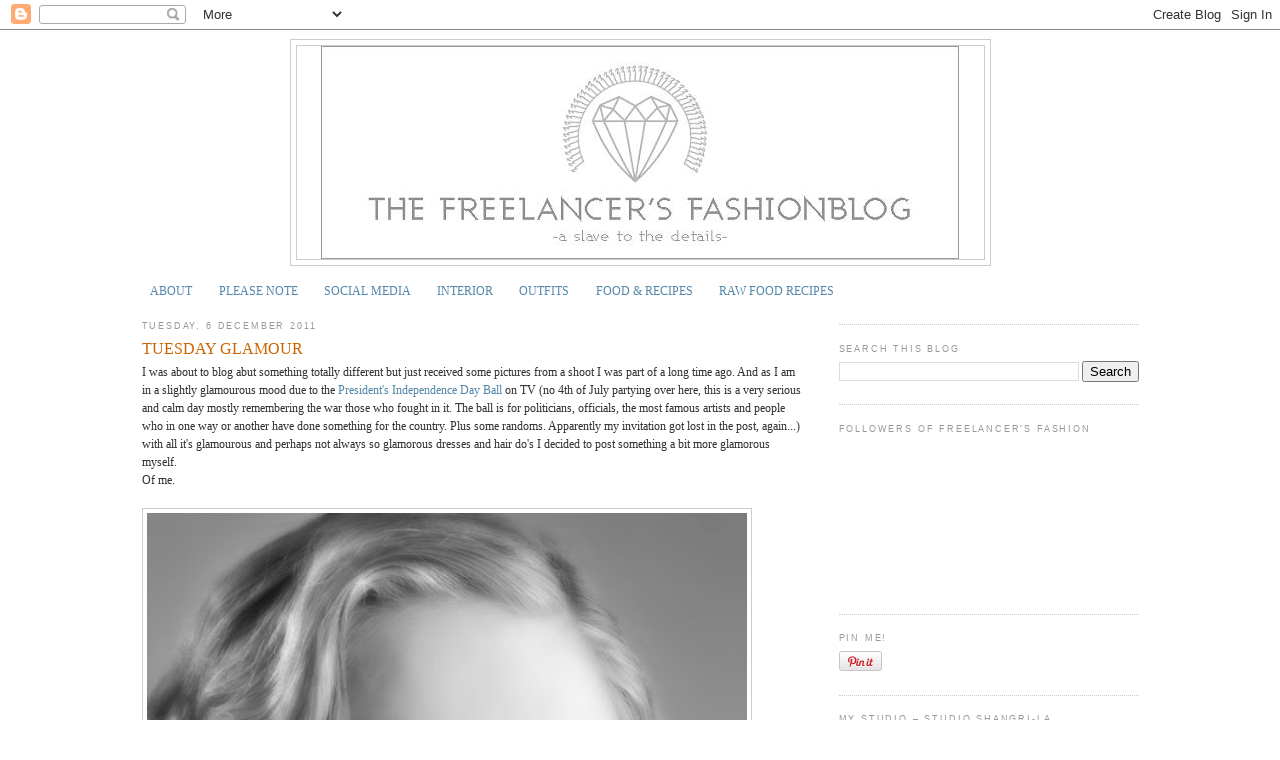

--- FILE ---
content_type: text/html; charset=UTF-8
request_url: https://freelancersfashion.blogspot.com/2011/12/tuesday-glamour.html?showComment=1323205971567
body_size: 26791
content:
<!DOCTYPE html>
<html dir='ltr' xmlns='http://www.w3.org/1999/xhtml' xmlns:b='http://www.google.com/2005/gml/b' xmlns:data='http://www.google.com/2005/gml/data' xmlns:expr='http://www.google.com/2005/gml/expr'>
<head>
<link href='https://www.blogger.com/static/v1/widgets/55013136-widget_css_bundle.css' rel='stylesheet' type='text/css'/>
<!-- Google Tag Manager -->
<script>(function(w,d,s,l,i){w[l]=w[l]||[];w[l].push({'gtm.start':
new Date().getTime(),event:'gtm.js'});var f=d.getElementsByTagName(s)[0],
j=d.createElement(s),dl=l!='dataLayer'?'&l='+l:'';j.async=true;j.src=
'https://www.googletagmanager.com/gtm.js?id='+i+dl;f.parentNode.insertBefore(j,f);
})(window,document,'script','dataLayer','GTM-WZSSRD5');</script>
<!-- End Google Tag Manager -->
<meta content='text/html; charset=UTF-8' http-equiv='Content-Type'/>
<meta content='blogger' name='generator'/>
<link href='https://freelancersfashion.blogspot.com/favicon.ico' rel='icon' type='image/x-icon'/>
<link href='http://freelancersfashion.blogspot.com/2011/12/tuesday-glamour.html' rel='canonical'/>
<link rel="alternate" type="application/atom+xml" title="The Freelancer&#39;s Fashionblog - Atom" href="https://freelancersfashion.blogspot.com/feeds/posts/default" />
<link rel="alternate" type="application/rss+xml" title="The Freelancer&#39;s Fashionblog - RSS" href="https://freelancersfashion.blogspot.com/feeds/posts/default?alt=rss" />
<link rel="service.post" type="application/atom+xml" title="The Freelancer&#39;s Fashionblog - Atom" href="https://www.blogger.com/feeds/1453221088340380437/posts/default" />

<link rel="alternate" type="application/atom+xml" title="The Freelancer&#39;s Fashionblog - Atom" href="https://freelancersfashion.blogspot.com/feeds/1338880280628259192/comments/default" />
<!--Can't find substitution for tag [blog.ieCssRetrofitLinks]-->
<link href='https://blogger.googleusercontent.com/img/b/R29vZ2xl/AVvXsEgiTaY1PnhicYa_K3z5zC5Ug90qwNzBA7FUmA-TZ34fod0Vd1yQTUnNl4L4-CHNstzs6RsxLyBZc4j6TyZt62uTuWiY6a5xKGS8A-GBRWz6iXgBjnz9seO-usL12c5tXxAn1W7YgbAfwCE/s800/lowres62.jpg' rel='image_src'/>
<meta content='http://freelancersfashion.blogspot.com/2011/12/tuesday-glamour.html' property='og:url'/>
<meta content='TUESDAY GLAMOUR' property='og:title'/>
<meta content='A lifestyle blog about vintage and retro style, burlesque, home decor, veggie food, cats and kids and a whole lot more.' property='og:description'/>
<meta content='https://blogger.googleusercontent.com/img/b/R29vZ2xl/AVvXsEgiTaY1PnhicYa_K3z5zC5Ug90qwNzBA7FUmA-TZ34fod0Vd1yQTUnNl4L4-CHNstzs6RsxLyBZc4j6TyZt62uTuWiY6a5xKGS8A-GBRWz6iXgBjnz9seO-usL12c5tXxAn1W7YgbAfwCE/w1200-h630-p-k-no-nu/lowres62.jpg' property='og:image'/>
<title>The Freelancer's Fashionblog: TUESDAY GLAMOUR</title>
<style id='page-skin-1' type='text/css'><!--
/*
-----------------------------------------------
Blogger Template Style
Name:     Minima
Designer: Douglas Bowman
URL:      www.stopdesign.com
Date:     26 Feb 2004
Updated by: Blogger Team
----------------------------------------------- */
/* Variable definitions
====================
<Variable name="bgcolor" description="Page Background Color"
type="color" default="#fff">
<Variable name="textcolor" description="Text Color"
type="color" default="#333">
<Variable name="linkcolor" description="Link Color"
type="color" default="#58a">
<Variable name="pagetitlecolor" description="Blog Title Color"
type="color" default="#666">
<Variable name="descriptioncolor" description="Blog Description Color"
type="color" default="#999">
<Variable name="titlecolor" description="Post Title Color"
type="color" default="#c60">
<Variable name="bordercolor" description="Border Color"
type="color" default="#ccc">
<Variable name="sidebarcolor" description="Sidebar Title Color"
type="color" default="#999">
<Variable name="sidebartextcolor" description="Sidebar Text Color"
type="color" default="#666">
<Variable name="visitedlinkcolor" description="Visited Link Color"
type="color" default="#999">
<Variable name="bodyfont" description="Text Font"
type="font" default="normal normal 100% Georgia, Serif">
<Variable name="headerfont" description="Sidebar Title Font"
type="font"
default="normal normal 78% 'Trebuchet MS',Trebuchet,Arial,Verdana,Sans-serif">
<Variable name="pagetitlefont" description="Blog Title Font"
type="font"
default="normal normal 200% Georgia, Serif">
<Variable name="descriptionfont" description="Blog Description Font"
type="font"
default="normal normal 78% 'Trebuchet MS', Trebuchet, Arial, Verdana, Sans-serif">
<Variable name="postfooterfont" description="Post Footer Font"
type="font"
default="normal normal 78% 'Trebuchet MS', Trebuchet, Arial, Verdana, Sans-serif">
<Variable name="startSide" description="Side where text starts in blog language"
type="automatic" default="left">
<Variable name="endSide" description="Side where text ends in blog language"
type="automatic" default="right">
*/
/* Use this with templates/template-twocol.html */
body, .body-fauxcolumn-outer {
background:#ffffff;
margin:0;
color:#333333;
font:x-small Georgia Serif;
font-size/* */:/**/small;
font-size: /**/small;
text-align: center;
}
a:link {
color:#5588aa;
text-decoration:none;
}
a:visited {
color:#999999;
text-decoration:none;
}
a:hover {
color:#cc6600;
text-decoration:underline;
}
a img {
border-width:0;
}
/* Header
-----------------------------------------------
*/
#header-wrapper {
width:699px;
margin:0 auto 10px;
border:1px solid #cccccc;
}
#header-inner {
background-position: center;
margin-left: auto;
margin-right: auto;
}
#header {
margin: 5px;
border: 1px solid #cccccc;
text-align: center;
color:#666666;
}
#header h1 {
margin:5px 5px 0;
padding:15px 20px .25em;
line-height:1.2em;
text-transform:uppercase;
letter-spacing:.2em;
font: normal normal 198% Georgia, Times, serif;
}
#header a {
color:#666666;
text-decoration:none;
}
#header a:hover {
color:#666666;
}
#header .description {
margin:0 5px 5px;
padding:0 20px 15px;
max-width:879px;
text-transform:uppercase;
letter-spacing:.2em;
line-height: 1.4em;
font: normal normal 78% 'Trebuchet MS', Trebuchet, Arial, Verdana, Sans-serif;
color: #999999;
}
#header img {
margin-left: auto;
margin-right: auto;
}
/* Outer-Wrapper
----------------------------------------------- */
#outer-wrapper {
width: 997px;
margin:0 auto;
padding:10px;
text-align:left;
font: normal normal 90% Georgia, Serif;
overflow: visible;
}
#main-wrapper {
width: 659px;
float: left;
word-wrap: break-word; /* fix for long text breaking sidebar float in IE */
overflow: hidden;     /* fix for long non-text content breaking IE sidebar float */
}
#sidebar-wrapper {
width: 300px;
float: right;
word-wrap: break-word; /* fix for long text breaking sidebar float in IE */
overflow: visible;      /* fix for long non-text content breaking IE sidebar float */
}
#sky_wrapper {
width: 160px;
float: right;
overflow:visible;
}
/* Headings
----------------------------------------------- */
h2 {
margin:1.5em 0 .75em;
font:normal normal 78% 'Trebuchet MS',Trebuchet,Arial,Verdana,Sans-serif;
line-height: 1.4em;
text-transform:uppercase;
letter-spacing:.2em;
color:#999999;
}
/* Posts
-----------------------------------------------
*/
h2.date-header {
margin:1.5em 0 .5em;
}
.post {
margin:.5em 0 1.5em;
border-bottom:1px dotted #cccccc;
padding-bottom:1.5em;
}
.post h3 {
margin:.25em 0 0;
padding:0 0 4px;
font-size:140%;
font-weight:normal;
line-height:1.4em;
color:#cc6600;
}
.post h3 a, .post h3 a:visited, .post h3 strong {
display:block;
text-decoration:none;
color:#cc6600;
font-weight:normal;
}
.post h3 strong, .post h3 a:hover {
color:#333333;
}
.post-body {
margin:0 0 .75em;
line-height:1.6em;
}
.post-body blockquote {
line-height:1.3em;
}
.post-footer {
margin: .75em 0;
color:#999999;
text-transform:uppercase;
letter-spacing:.1em;
font: normal normal 78% 'Trebuchet MS', Trebuchet, Arial, Verdana, Sans-serif;
line-height: 1.4em;
}
<script>var flike = {
url : "<data:post.url/>",
buttonType : "button_count,"
width : "100",
height : "25"
}</script><script
src="http://orkut-share.googlecode.com/svn/trunk/flike.js">
</script>
.comment-link {
margin-left:.6em;
}
.post img {
padding:4px;
border:1px solid #cccccc;
}
.post blockquote {
margin:1em 20px;
}
.post blockquote p {
margin:.75em 0;
}
/* Comments
----------------------------------------------- */
#comments h4 {
margin:1em 0;
font-weight: bold;
line-height: 1.4em;
text-transform:uppercase;
letter-spacing:.2em;
color: #999999;
}
#comments-block {
margin:1em 0 1.5em;
line-height:1.6em;
}
#comments-block .comment-author {
margin:.5em 0;
}
#comments-block .comment-body {
margin:.25em 0 0;
}
#comments-block .comment-footer {
margin:-.25em 0 2em;
line-height: 1.4em;
text-transform:uppercase;
letter-spacing:.1em;
}
#comments-block .comment-body p {
margin:0 0 .75em;
}
.deleted-comment {
font-style:italic;
color:gray;
}
#blog-pager-newer-link {
float: left;
}
#blog-pager-older-link {
float: right;
}
#blog-pager {
text-align: center;
}
.feed-links {
clear: both;
line-height: 2.5em;
}
/* Sidebar Content
----------------------------------------------- */
.sidebar {
color: #666666;
line-height: 1.5em;
}
.sidebar ul {
list-style:none;
margin:0 0 0;
padding:0 0 0;
}
.sidebar li {
margin:0;
padding-top:0;
padding-right:0;
padding-bottom:.25em;
padding-left:15px;
text-indent:-15px;
line-height:1.5em;
}
.sidebar .widget, .main .widget {
border-bottom:1px dotted #cccccc;
margin:0 0 1.5em;
padding:0 0 1.5em;
}
.main .Blog {
border-bottom-width: 0;
}
/* Profile
----------------------------------------------- */
.profile-img {
float: left;
margin-top: 0;
margin-right: 5px;
margin-bottom: 5px;
margin-left: 0;
padding: 4px;
border: 1px solid #cccccc;
}
.profile-data {
margin:0;
text-transform:uppercase;
letter-spacing:.1em;
font: normal normal 78% 'Trebuchet MS', Trebuchet, Arial, Verdana, Sans-serif;
color: #999999;
font-weight: bold;
line-height: 1.6em;
}
.profile-datablock {
margin:.5em 0 .5em;
}
.profile-textblock {
margin: 0.5em 0;
line-height: 1.6em;
}
.profile-link {
font: normal normal 78% 'Trebuchet MS', Trebuchet, Arial, Verdana, Sans-serif;
text-transform: uppercase;
letter-spacing: .1em;
}
/* Footer
----------------------------------------------- */
#footer {
width:660px;
clear:both;
margin:0 auto;
padding-top:15px;
line-height: 1.6em;
text-transform:uppercase;
letter-spacing:.1em;
text-align: center;
}
#gadget_header{
margin:10px 0;
padding:1%;
width:100%;}
#outer-wrapper{ padding-top: 0; margin-top: -11px }
#outer-wrapper #gadget_header{ margin-top: 0; padding-top: 0; }
body{ background-position: center 78px !important; }
#content-wrapper{ background-color: #fff; }
.mobile #outer-wrapper{ width: 100%; max-width: 100%; padding: 0; margin: 0; }
.mobile #main-wrapper{ width: 100%; max-width: 100%; }
.mobile #header-wrapper{ width: 100%; max-width: 100%; padding: 0; margin: 0; }
.mobile #header-wrapper img{ max-width: 100%; height: auto; }
#outer-wrapper, .navbar{ position: relative; }

--></style>
<meta content='6bf23239253a8d515c86c71a806ee557' name='p:domain_verify'/>
<script type='text/javascript'>
var googletag = googletag || {};
googletag.cmd = googletag.cmd || [];
(function() {
var gads = document.createElement('script');
gads.async = true;
gads.type = 'text/javascript';
var useSSL = 'https:' == document.location.protocol;
gads.src = (useSSL ? 'https:' : 'http:') + 
'//www.googletagservices.com/tag/js/gpt.js';
var node = document.getElementsByTagName('script')[0];
node.parentNode.insertBefore(gads, node);
})();
</script>
<script type='text/javascript'>
googletag.cmd.push(function() {
googletag.defineSlot('/9156057/VIP_The_Freelancers_Fashion_Blog_Background', [1600, 900], 'div-gpt-ad-1424684045041-120').addService(googletag.pubads());
googletag.defineSlot('/9156057/VIP_The_Freelancers_Fashion_Blog_BoxUpper', [300, 750], 'div-gpt-ad-1424684045041-121').addService(googletag.pubads());
googletag.defineSlot('/9156057/VIP_The_Freelancers_Fashion_Blog_Topbanner', [[300, 300], [980, 120], [980, 400]], 'div-gpt-ad-1424684045041-122').addService(googletag.pubads());
googletag.pubads().enableSingleRequest();
googletag.pubads().collapseEmptyDivs(true);
googletag.enableServices();
});
</script>
<link href='https://www.blogger.com/dyn-css/authorization.css?targetBlogID=1453221088340380437&amp;zx=27dfccad-c9c4-4ec4-b6a9-21b65653f253' media='none' onload='if(media!=&#39;all&#39;)media=&#39;all&#39;' rel='stylesheet'/><noscript><link href='https://www.blogger.com/dyn-css/authorization.css?targetBlogID=1453221088340380437&amp;zx=27dfccad-c9c4-4ec4-b6a9-21b65653f253' rel='stylesheet'/></noscript>
<meta name='google-adsense-platform-account' content='ca-host-pub-1556223355139109'/>
<meta name='google-adsense-platform-domain' content='blogspot.com'/>

<!-- data-ad-client=ca-pub-2450655121008484 -->

</head>
<script type='text/javascript'>
var gaJsHost = (("https:" == document.location.protocol) ? "https://ssl." : "http://www.");
document.write(unescape("%3Cscript src='" + gaJsHost + "google-analytics.com/ga.js' type='text/javascript'%3E%3C/script%3E"));
</script>
<script type='text/javascript'>
try{
var pageTracker = _gat._getTracker("UA-22616606-1");
pageTracker._trackPageview();
} catch(err) {}
</script>
<body class='loading'>
<!-- Google Tag Manager (noscript) -->
<noscript><iframe height='0' src='https://www.googletagmanager.com/ns.html?id=GTM-WZSSRD5' style='display:none;visibility:hidden' width='0'></iframe></noscript>
<!-- End Google Tag Manager (noscript) -->
<div class='navbar section' id='navbar'><div class='widget Navbar' data-version='1' id='Navbar1'><script type="text/javascript">
    function setAttributeOnload(object, attribute, val) {
      if(window.addEventListener) {
        window.addEventListener('load',
          function(){ object[attribute] = val; }, false);
      } else {
        window.attachEvent('onload', function(){ object[attribute] = val; });
      }
    }
  </script>
<div id="navbar-iframe-container"></div>
<script type="text/javascript" src="https://apis.google.com/js/platform.js"></script>
<script type="text/javascript">
      gapi.load("gapi.iframes:gapi.iframes.style.bubble", function() {
        if (gapi.iframes && gapi.iframes.getContext) {
          gapi.iframes.getContext().openChild({
              url: 'https://www.blogger.com/navbar/1453221088340380437?po\x3d1338880280628259192\x26origin\x3dhttps://freelancersfashion.blogspot.com',
              where: document.getElementById("navbar-iframe-container"),
              id: "navbar-iframe"
          });
        }
      });
    </script><script type="text/javascript">
(function() {
var script = document.createElement('script');
script.type = 'text/javascript';
script.src = '//pagead2.googlesyndication.com/pagead/js/google_top_exp.js';
var head = document.getElementsByTagName('head')[0];
if (head) {
head.appendChild(script);
}})();
</script>
</div></div>
<div id='outer-wrapper'><div id='wrap2'>
<!-- skip links for text browsers -->
<span id='skiplinks' style='display:none;'>
<a href='#main'>skip to main </a> |
      <a href='#sidebar'>skip to sidebar</a>
</span>
<div id='gadget_header'>
<div class='header section' id='gadgetheader'><div class='widget HTML' data-version='1' id='HTML2'>
<div class='widget-content'>
<!-- VIP_The_Freelancers_Fashion_Blog_Background -->
<div id='div-gpt-ad-1424684045041-120' style='position: absolute; z-index: -1;'>
<script type='text/javascript'>
googletag.cmd.push(function() { googletag.display('div-gpt-ad-1424684045041-120'); });
</script>
</div>

<!-- VIP_The_Freelancers_Fashion_Blog_Topbanner -->
<div id='div-gpt-ad-1424684045041-122' style='font-size: 1px; max-width: 980px; margin-left: auto; margin-right: auto;'>
<script type='text/javascript'>
googletag.cmd.push(function() { googletag.display('div-gpt-ad-1424684045041-122'); });
</script>
</div>
</div>
<div class='clear'></div>
</div></div>
</div>
<div id='header-wrapper'>
<div class='header section' id='header'><div class='widget Header' data-version='1' id='Header1'>
<div id='header-inner'>
<a href='https://freelancersfashion.blogspot.com/' style='display: block'>
<img alt='The Freelancer&#39;s Fashionblog' height='213px; ' id='Header1_headerimg' src='https://blogger.googleusercontent.com/img/b/R29vZ2xl/AVvXsEh2XFZCvf8wU6pAFRiUYlPfuzgyoZyWwtRWfhwaJlzwLE8f9_7xT4zP7Sv8wX82dGQj5-63O6hzgaeRKjz_29gEhJDosnDIYM8L6WQV5sO2P8te-CJdALqDRHXsROk5zS5yZSuF-ZsHKo4/s1600/diamondheart.jpg' style='display: block' width='638px; '/>
</a>
</div>
</div></div>
</div>
<div id='content-wrapper'>
<div id='crosscol-wrapper' style='text-align:center'>
<div class='crosscol section' id='crosscol'><div class='widget PageList' data-version='1' id='PageList1'>
<div class='widget-content'>
<ul>
<li>
<a href='https://freelancersfashion.blogspot.com/p/about.html'>ABOUT</a>
</li>
<li>
<a href='https://freelancersfashion.blogspot.com/p/please-note.html'>PLEASE NOTE</a>
</li>
<li>
<a href='https://freelancersfashion.blogspot.com/p/social-media.html'>SOCIAL MEDIA</a>
</li>
<li>
<a href='http://freelancersfashion.blogspot.com/search/label/at%20home'>INTERIOR</a>
</li>
<li>
<a href='http://freelancersfashion.blogspot.com/search/label/outfits'>OUTFITS</a>
</li>
<li>
<a href='http://freelancersfashion.blogspot.fi/search/label/food'>FOOD & RECIPES</a>
</li>
<li>
<a href='http://freelancersfashion.blogspot.fi/search/label/raw'>RAW FOOD RECIPES</a>
</li>
</ul>
<div class='clear'></div>
</div>
</div></div>
</div>
<div id='main-wrapper'>
<div class='main section' id='main'><div class='widget Blog' data-version='1' id='Blog1'>
<div class='blog-posts hfeed'>
<!--Can't find substitution for tag [defaultAdStart]-->

          <div class="date-outer">
        
<h2 class='date-header'><span>Tuesday, 6 December 2011</span></h2>

          <div class="date-posts">
        
<div class='post-outer'>
<div class='post hentry'>
<a name='1338880280628259192'></a>
<h3 class='post-title entry-title'>
<a href='https://freelancersfashion.blogspot.com/2011/12/tuesday-glamour.html'>TUESDAY GLAMOUR</a>
</h3>
<div class='post-header-line-1'></div>
<div class='post-body entry-content'>
I was about to blog abut something totally different but just received some pictures from a shoot I was part of a long time ago. And as I am in a slightly glamourous mood due to the <a href="http://en.wikipedia.org/wiki/Independence_Day_(Finland)">President's Independence Day Ball </a>on TV (no 4th of July partying over here, this is a very serious and calm day mostly remembering the war those who fought in it. The ball is for politicians, officials, the most famous artists and people who in one way or another have done something for the country. Plus some randoms. Apparently my invitation got lost in the post, again...) with all it's glamourous and perhaps not always so glamorous dresses and hair do's I decided to post something a bit more glamorous myself.<br />
Of me. <br />
<br />
<div class="separator" style="clear: both; text-align: center;">
<a href="https://blogger.googleusercontent.com/img/b/R29vZ2xl/AVvXsEgiTaY1PnhicYa_K3z5zC5Ug90qwNzBA7FUmA-TZ34fod0Vd1yQTUnNl4L4-CHNstzs6RsxLyBZc4j6TyZt62uTuWiY6a5xKGS8A-GBRWz6iXgBjnz9seO-usL12c5tXxAn1W7YgbAfwCE/s1600/lowres62.jpg" imageanchor="1" style="clear: left; float: left; margin-bottom: 1em; margin-right: 1em;"><img border="0" src="https://blogger.googleusercontent.com/img/b/R29vZ2xl/AVvXsEgiTaY1PnhicYa_K3z5zC5Ug90qwNzBA7FUmA-TZ34fod0Vd1yQTUnNl4L4-CHNstzs6RsxLyBZc4j6TyZt62uTuWiY6a5xKGS8A-GBRWz6iXgBjnz9seO-usL12c5tXxAn1W7YgbAfwCE/s800/lowres62.jpg" width="600" /></a></div>
<div class="separator" style="clear: both; text-align: center;">
<a href="https://blogger.googleusercontent.com/img/b/R29vZ2xl/AVvXsEg6fX2PehbW6-dbrEI9V4kjX2GnpGrl_AZc0ZYsrmKYX16yozN62F-r_CUWTC_flo0IJS7dkbP-c9gZjwF_5kxhukquLsAVuGpqqoCTDPNaNrtCKeN5jTIaOXIOh65n3McWHjP9odTNEw0/s1600/lowres42.jpg" imageanchor="1" style="clear: left; float: left; margin-bottom: 1em; margin-right: 1em;"><img border="0" src="https://blogger.googleusercontent.com/img/b/R29vZ2xl/AVvXsEg6fX2PehbW6-dbrEI9V4kjX2GnpGrl_AZc0ZYsrmKYX16yozN62F-r_CUWTC_flo0IJS7dkbP-c9gZjwF_5kxhukquLsAVuGpqqoCTDPNaNrtCKeN5jTIaOXIOh65n3McWHjP9odTNEw0/s800/lowres42.jpg" width="630" /></a></div>
Photos by  Timo Kauppila / Indav
<br />
<br />
This was before I cut my hair; I had curled it and rolled it into a fake bob.
<br />
<br />
The photos are part of a bigger whole for a project for which we, the IBTC, modelled. We'll probably post some more on <a href="http://ittybittytease.blogspot.com/">the burlesque blog</a> at some point.<br />
<br />
Well alright, that's it with the movie star inspired pictures, now I'll get back to the ball on TV waching the next 500 people shake hands with the president while people at home judge their appearance. For the rest of you out there, here's a piece of Sibelius for you, suitable for today: <a href="//www.youtube.com/watch?v=Fgwr3wrenkQ">Finlandia</a>.
<div><iframe allowTransparency='true' frameborder='0' scrolling='no' src='http://www.facebook.com/plugins/like.php?href=https://freelancersfashion.blogspot.com/2011/12/tuesday-glamour.html&layout=standard&show_faces=false&width=100&action=recommend&font=arial&colorscheme=light' style='border:none; overflow:hidden; width:400px; height:27px;'></iframe></div>
<div style='clear: both;'></div>
</div>
<div class='post-footer'>
<div class='post-footer-line post-footer-line-1'><span class='post-author vcard'>
Posted by
<span class='fn'>The Freelancer&#39;s FashionBlog</span>
</span>
<span class='post-timestamp'>
at
<a class='timestamp-link' href='https://freelancersfashion.blogspot.com/2011/12/tuesday-glamour.html' rel='bookmark' title='permanent link'><abbr class='published' title='2011-12-06T19:49:00+02:00'>19:49</abbr></a>
</span>
<span class='post-comment-link'>
</span>
<span class='post-icons'>
<span class='item-action'>
<a href='https://www.blogger.com/email-post/1453221088340380437/1338880280628259192' title='Email Post'>
<img alt="" class="icon-action" height="13" src="//www.blogger.com/img/icon18_email.gif" width="18">
</a>
</span>
<span class='item-control blog-admin pid-566077801'>
<a href='https://www.blogger.com/post-edit.g?blogID=1453221088340380437&postID=1338880280628259192&from=pencil' title='Edit Post'>
<img alt='' class='icon-action' height='18' src='https://resources.blogblog.com/img/icon18_edit_allbkg.gif' width='18'/>
</a>
</span>
</span>
<div class='post-share-buttons'>
<a class='goog-inline-block share-button sb-email' href='https://www.blogger.com/share-post.g?blogID=1453221088340380437&postID=1338880280628259192&target=email' target='_blank' title='Email This'><span class='share-button-link-text'>Email This</span></a><a class='goog-inline-block share-button sb-blog' href='https://www.blogger.com/share-post.g?blogID=1453221088340380437&postID=1338880280628259192&target=blog' onclick='window.open(this.href, "_blank", "height=270,width=475"); return false;' target='_blank' title='BlogThis!'><span class='share-button-link-text'>BlogThis!</span></a><a class='goog-inline-block share-button sb-twitter' href='https://www.blogger.com/share-post.g?blogID=1453221088340380437&postID=1338880280628259192&target=twitter' target='_blank' title='Share to X'><span class='share-button-link-text'>Share to X</span></a><a class='goog-inline-block share-button sb-facebook' href='https://www.blogger.com/share-post.g?blogID=1453221088340380437&postID=1338880280628259192&target=facebook' onclick='window.open(this.href, "_blank", "height=430,width=640"); return false;' target='_blank' title='Share to Facebook'><span class='share-button-link-text'>Share to Facebook</span></a><a class='goog-inline-block share-button sb-pinterest' href='https://www.blogger.com/share-post.g?blogID=1453221088340380437&postID=1338880280628259192&target=pinterest' target='_blank' title='Share to Pinterest'><span class='share-button-link-text'>Share to Pinterest</span></a>
</div></div><br/>
<div class='post-footer-line post-footer-line-2'><span class='post-labels'>
Labels:
<a href='https://freelancersfashion.blogspot.com/search/label/burlesque' rel='tag'>burlesque</a>,
<a href='https://freelancersfashion.blogspot.com/search/label/modelling' rel='tag'>modelling</a>,
<a href='https://freelancersfashion.blogspot.com/search/label/photography' rel='tag'>photography</a>,
<a href='https://freelancersfashion.blogspot.com/search/label/traditions' rel='tag'>traditions</a>
</span>
</div>
<br/>
<div class='post-footer-line post-footer-line-3'></div>
<span class='reaction-buttons'>
</span>
</div>
</div>
<div class='comments' id='comments'>
<a name='comments'></a>
<h4>22 comments:</h4>
<div id='Blog1_comments-block-wrapper'>
<dl class='avatar-comment-indent' id='comments-block'>
<dt class='comment-author ' id='c2079570038232833185'>
<a name='c2079570038232833185'></a>
<div class="avatar-image-container vcard"><span dir="ltr"><a href="https://www.blogger.com/profile/17567957294356184021" target="" rel="nofollow" onclick="" class="avatar-hovercard" id="av-2079570038232833185-17567957294356184021"><img src="https://resources.blogblog.com/img/blank.gif" width="35" height="35" class="delayLoad" style="display: none;" longdesc="//blogger.googleusercontent.com/img/b/R29vZ2xl/AVvXsEjGl7pZG8PSQ8DhyjS73GdayZtnzzdUh8TyezHUe_K5x_ciLHOpMwLVrNnPVwv5F7bdnxwqOBbt5mvkPPLJuYE0ABkBAGbU83uCqGMh2OKAGUJOk-8dQvBPnL43-edEQQ/s45-c/DSC_0687.jpg" alt="" title="windyar">

<noscript><img src="//blogger.googleusercontent.com/img/b/R29vZ2xl/AVvXsEjGl7pZG8PSQ8DhyjS73GdayZtnzzdUh8TyezHUe_K5x_ciLHOpMwLVrNnPVwv5F7bdnxwqOBbt5mvkPPLJuYE0ABkBAGbU83uCqGMh2OKAGUJOk-8dQvBPnL43-edEQQ/s45-c/DSC_0687.jpg" width="35" height="35" class="photo" alt=""></noscript></a></span></div>
<a href='https://www.blogger.com/profile/17567957294356184021' rel='nofollow'>windyar</a>
said...
</dt>
<dd class='comment-body' id='Blog1_cmt-2079570038232833185'>
<p>
So chic and feminine! True glamour!
</p>
</dd>
<dd class='comment-footer'>
<span class='comment-timestamp'>
<a href='https://freelancersfashion.blogspot.com/2011/12/tuesday-glamour.html?showComment=1323198937535#c2079570038232833185' title='comment permalink'>
6 December 2011 at 21:15
</a>
<span class='item-control blog-admin pid-1407484203'>
<a class='comment-delete' href='https://www.blogger.com/comment/delete/1453221088340380437/2079570038232833185' title='Delete Comment'>
<img src='https://resources.blogblog.com/img/icon_delete13.gif'/>
</a>
</span>
</span>
</dd>
<dt class='comment-author ' id='c3634828175488561655'>
<a name='c3634828175488561655'></a>
<div class="avatar-image-container avatar-stock"><span dir="ltr"><a href="https://www.blogger.com/profile/18065577910797773138" target="" rel="nofollow" onclick="" class="avatar-hovercard" id="av-3634828175488561655-18065577910797773138"><img src="//www.blogger.com/img/blogger_logo_round_35.png" width="35" height="35" alt="" title="garofit">

</a></span></div>
<a href='https://www.blogger.com/profile/18065577910797773138' rel='nofollow'>garofit</a>
said...
</dt>
<dd class='comment-body' id='Blog1_cmt-3634828175488561655'>
<p>
Oh, very nice!
</p>
</dd>
<dd class='comment-footer'>
<span class='comment-timestamp'>
<a href='https://freelancersfashion.blogspot.com/2011/12/tuesday-glamour.html?showComment=1323201467790#c3634828175488561655' title='comment permalink'>
6 December 2011 at 21:57
</a>
<span class='item-control blog-admin pid-1405687401'>
<a class='comment-delete' href='https://www.blogger.com/comment/delete/1453221088340380437/3634828175488561655' title='Delete Comment'>
<img src='https://resources.blogblog.com/img/icon_delete13.gif'/>
</a>
</span>
</span>
</dd>
<dt class='comment-author ' id='c7425548579319617307'>
<a name='c7425548579319617307'></a>
<div class="avatar-image-container vcard"><span dir="ltr"><a href="https://www.blogger.com/profile/09625133617775023373" target="" rel="nofollow" onclick="" class="avatar-hovercard" id="av-7425548579319617307-09625133617775023373"><img src="https://resources.blogblog.com/img/blank.gif" width="35" height="35" class="delayLoad" style="display: none;" longdesc="//blogger.googleusercontent.com/img/b/R29vZ2xl/AVvXsEjpThp6ONcWkblIhBdwlfNoMvZ-CI9_g8jyBNqfSh_pGinpucTDtRnJ1m0CaRinQe0aRdth944tBjtGh2gWn8P56RZpVgMf_Sso_s1irURQ4Ir1WDyUuVg7mLW-UJL2-LQ/s45-c/10153112_10203608122823115_539194166_n.jpg" alt="" title="Q&amp;#39;s Daydream">

<noscript><img src="//blogger.googleusercontent.com/img/b/R29vZ2xl/AVvXsEjpThp6ONcWkblIhBdwlfNoMvZ-CI9_g8jyBNqfSh_pGinpucTDtRnJ1m0CaRinQe0aRdth944tBjtGh2gWn8P56RZpVgMf_Sso_s1irURQ4Ir1WDyUuVg7mLW-UJL2-LQ/s45-c/10153112_10203608122823115_539194166_n.jpg" width="35" height="35" class="photo" alt=""></noscript></a></span></div>
<a href='https://www.blogger.com/profile/09625133617775023373' rel='nofollow'>Q&#39;s Daydream</a>
said...
</dt>
<dd class='comment-body' id='Blog1_cmt-7425548579319617307'>
<p>
Gorgeous!
</p>
</dd>
<dd class='comment-footer'>
<span class='comment-timestamp'>
<a href='https://freelancersfashion.blogspot.com/2011/12/tuesday-glamour.html?showComment=1323202415203#c7425548579319617307' title='comment permalink'>
6 December 2011 at 22:13
</a>
<span class='item-control blog-admin pid-905631793'>
<a class='comment-delete' href='https://www.blogger.com/comment/delete/1453221088340380437/7425548579319617307' title='Delete Comment'>
<img src='https://resources.blogblog.com/img/icon_delete13.gif'/>
</a>
</span>
</span>
</dd>
<dt class='comment-author ' id='c7559401033881773643'>
<a name='c7559401033881773643'></a>
<div class="avatar-image-container vcard"><span dir="ltr"><a href="https://www.blogger.com/profile/02114262315757961756" target="" rel="nofollow" onclick="" class="avatar-hovercard" id="av-7559401033881773643-02114262315757961756"><img src="https://resources.blogblog.com/img/blank.gif" width="35" height="35" class="delayLoad" style="display: none;" longdesc="//blogger.googleusercontent.com/img/b/R29vZ2xl/AVvXsEgcY2SJa-XWncWttnxC_3WQFAuvShqf-PRXe68wFYJ1wzs1lceWLxLkWrPEgyc3smieZS9CeoPfYboxRUo9BYnH9HA6AWc6L8bvAZD3oo9WKPRGgsAAW4bUjilHhyl9IDM/s45-c/hdjkl.jpg" alt="" title="Kati">

<noscript><img src="//blogger.googleusercontent.com/img/b/R29vZ2xl/AVvXsEgcY2SJa-XWncWttnxC_3WQFAuvShqf-PRXe68wFYJ1wzs1lceWLxLkWrPEgyc3smieZS9CeoPfYboxRUo9BYnH9HA6AWc6L8bvAZD3oo9WKPRGgsAAW4bUjilHhyl9IDM/s45-c/hdjkl.jpg" width="35" height="35" class="photo" alt=""></noscript></a></span></div>
<a href='https://www.blogger.com/profile/02114262315757961756' rel='nofollow'>Kati</a>
said...
</dt>
<dd class='comment-body' id='Blog1_cmt-7559401033881773643'>
<p>
Niin kaunis ^_^
</p>
</dd>
<dd class='comment-footer'>
<span class='comment-timestamp'>
<a href='https://freelancersfashion.blogspot.com/2011/12/tuesday-glamour.html?showComment=1323203115300#c7559401033881773643' title='comment permalink'>
6 December 2011 at 22:25
</a>
<span class='item-control blog-admin pid-60580934'>
<a class='comment-delete' href='https://www.blogger.com/comment/delete/1453221088340380437/7559401033881773643' title='Delete Comment'>
<img src='https://resources.blogblog.com/img/icon_delete13.gif'/>
</a>
</span>
</span>
</dd>
<dt class='comment-author ' id='c657606310738251415'>
<a name='c657606310738251415'></a>
<div class="avatar-image-container vcard"><span dir="ltr"><a href="https://www.blogger.com/profile/05257885604287956397" target="" rel="nofollow" onclick="" class="avatar-hovercard" id="av-657606310738251415-05257885604287956397"><img src="https://resources.blogblog.com/img/blank.gif" width="35" height="35" class="delayLoad" style="display: none;" longdesc="//3.bp.blogspot.com/-gXIwT4zSCf8/VWySPFKkNcI/AAAAAAAAK7o/XrdKqPESHiU/s35/*" alt="" title="Mary Ann">

<noscript><img src="//3.bp.blogspot.com/-gXIwT4zSCf8/VWySPFKkNcI/AAAAAAAAK7o/XrdKqPESHiU/s35/*" width="35" height="35" class="photo" alt=""></noscript></a></span></div>
<a href='https://www.blogger.com/profile/05257885604287956397' rel='nofollow'>Mary Ann</a>
said...
</dt>
<dd class='comment-body' id='Blog1_cmt-657606310738251415'>
<p>
Wow, gorgeous photos - you look stunning and glamourous!
</p>
</dd>
<dd class='comment-footer'>
<span class='comment-timestamp'>
<a href='https://freelancersfashion.blogspot.com/2011/12/tuesday-glamour.html?showComment=1323203416587#c657606310738251415' title='comment permalink'>
6 December 2011 at 22:30
</a>
<span class='item-control blog-admin pid-1605015630'>
<a class='comment-delete' href='https://www.blogger.com/comment/delete/1453221088340380437/657606310738251415' title='Delete Comment'>
<img src='https://resources.blogblog.com/img/icon_delete13.gif'/>
</a>
</span>
</span>
</dd>
<dt class='comment-author ' id='c584656110364160265'>
<a name='c584656110364160265'></a>
<div class="avatar-image-container vcard"><span dir="ltr"><a href="https://www.blogger.com/profile/10216143613320475118" target="" rel="nofollow" onclick="" class="avatar-hovercard" id="av-584656110364160265-10216143613320475118"><img src="https://resources.blogblog.com/img/blank.gif" width="35" height="35" class="delayLoad" style="display: none;" longdesc="//blogger.googleusercontent.com/img/b/R29vZ2xl/AVvXsEg6BmfwEZm-O8OQBXxavBsEqzI6Ssoat2O_fhoMMsZ4GilN5QUJek3kCXM73bIsNWMu6XntY0jismfLt27-laSvrjxxwRtiGjijvKzrx0LemfnWnMA7AlzZEeyMeuRmz28/s45-c/*" alt="" title="Myrtha Meadows">

<noscript><img src="//blogger.googleusercontent.com/img/b/R29vZ2xl/AVvXsEg6BmfwEZm-O8OQBXxavBsEqzI6Ssoat2O_fhoMMsZ4GilN5QUJek3kCXM73bIsNWMu6XntY0jismfLt27-laSvrjxxwRtiGjijvKzrx0LemfnWnMA7AlzZEeyMeuRmz28/s45-c/*" width="35" height="35" class="photo" alt=""></noscript></a></span></div>
<a href='https://www.blogger.com/profile/10216143613320475118' rel='nofollow'>Myrtha Meadows</a>
said...
</dt>
<dd class='comment-body' id='Blog1_cmt-584656110364160265'>
<p>
Very beautiful...And a bit dreamy... :) xx
</p>
</dd>
<dd class='comment-footer'>
<span class='comment-timestamp'>
<a href='https://freelancersfashion.blogspot.com/2011/12/tuesday-glamour.html?showComment=1323204303743#c584656110364160265' title='comment permalink'>
6 December 2011 at 22:45
</a>
<span class='item-control blog-admin pid-158364412'>
<a class='comment-delete' href='https://www.blogger.com/comment/delete/1453221088340380437/584656110364160265' title='Delete Comment'>
<img src='https://resources.blogblog.com/img/icon_delete13.gif'/>
</a>
</span>
</span>
</dd>
<dt class='comment-author ' id='c2678481267670395783'>
<a name='c2678481267670395783'></a>
<div class="avatar-image-container avatar-stock"><span dir="ltr"><a href="https://www.blogger.com/profile/10459534502210466752" target="" rel="nofollow" onclick="" class="avatar-hovercard" id="av-2678481267670395783-10459534502210466752"><img src="//www.blogger.com/img/blogger_logo_round_35.png" width="35" height="35" alt="" title="Maja">

</a></span></div>
<a href='https://www.blogger.com/profile/10459534502210466752' rel='nofollow'>Maja</a>
said...
</dt>
<dd class='comment-body' id='Blog1_cmt-2678481267670395783'>
<p>
so so beautiful!
</p>
</dd>
<dd class='comment-footer'>
<span class='comment-timestamp'>
<a href='https://freelancersfashion.blogspot.com/2011/12/tuesday-glamour.html?showComment=1323205394231#c2678481267670395783' title='comment permalink'>
6 December 2011 at 23:03
</a>
<span class='item-control blog-admin pid-687042319'>
<a class='comment-delete' href='https://www.blogger.com/comment/delete/1453221088340380437/2678481267670395783' title='Delete Comment'>
<img src='https://resources.blogblog.com/img/icon_delete13.gif'/>
</a>
</span>
</span>
</dd>
<dt class='comment-author ' id='c1843823739361917795'>
<a name='c1843823739361917795'></a>
<div class="avatar-image-container vcard"><span dir="ltr"><a href="https://www.blogger.com/profile/08241905695207170876" target="" rel="nofollow" onclick="" class="avatar-hovercard" id="av-1843823739361917795-08241905695207170876"><img src="https://resources.blogblog.com/img/blank.gif" width="35" height="35" class="delayLoad" style="display: none;" longdesc="//blogger.googleusercontent.com/img/b/R29vZ2xl/AVvXsEgKJifylFXEIvn0x5lsvb4ZcLxjhrhv5talq65sNQVgWzK9b9bv8NSD0RMhKbKuuArm9V2w6Mj-Esyqt46z7PHiZDrOMoNikElDLGfXSa1dohCJsJ36HJ63LKUB3JOonCI/s45-c/*" alt="" title="Kerrie">

<noscript><img src="//blogger.googleusercontent.com/img/b/R29vZ2xl/AVvXsEgKJifylFXEIvn0x5lsvb4ZcLxjhrhv5talq65sNQVgWzK9b9bv8NSD0RMhKbKuuArm9V2w6Mj-Esyqt46z7PHiZDrOMoNikElDLGfXSa1dohCJsJ36HJ63LKUB3JOonCI/s45-c/*" width="35" height="35" class="photo" alt=""></noscript></a></span></div>
<a href='https://www.blogger.com/profile/08241905695207170876' rel='nofollow'>Kerrie</a>
said...
</dt>
<dd class='comment-body' id='Blog1_cmt-1843823739361917795'>
<p>
you are so beautiful
</p>
</dd>
<dd class='comment-footer'>
<span class='comment-timestamp'>
<a href='https://freelancersfashion.blogspot.com/2011/12/tuesday-glamour.html?showComment=1323205971567#c1843823739361917795' title='comment permalink'>
6 December 2011 at 23:12
</a>
<span class='item-control blog-admin pid-937473517'>
<a class='comment-delete' href='https://www.blogger.com/comment/delete/1453221088340380437/1843823739361917795' title='Delete Comment'>
<img src='https://resources.blogblog.com/img/icon_delete13.gif'/>
</a>
</span>
</span>
</dd>
<dt class='comment-author ' id='c7709882243285114955'>
<a name='c7709882243285114955'></a>
<div class="avatar-image-container vcard"><span dir="ltr"><a href="https://www.blogger.com/profile/14235341989113147409" target="" rel="nofollow" onclick="" class="avatar-hovercard" id="av-7709882243285114955-14235341989113147409"><img src="https://resources.blogblog.com/img/blank.gif" width="35" height="35" class="delayLoad" style="display: none;" longdesc="//blogger.googleusercontent.com/img/b/R29vZ2xl/AVvXsEjbH6qPNWfrFPCUmLbDFhHFlHK_HJ24HfjgktPlvcz5ejmEf-kA6AAAc090dwxmJCg8bDmlAF8xVrRsgeyXl5wM4o_rg-Ii72H63MM4lBn-FLi08VyJzzUDt019Y8cticE/s45-c/P2010988.JPG" alt="" title="Vintage Hippo">

<noscript><img src="//blogger.googleusercontent.com/img/b/R29vZ2xl/AVvXsEjbH6qPNWfrFPCUmLbDFhHFlHK_HJ24HfjgktPlvcz5ejmEf-kA6AAAc090dwxmJCg8bDmlAF8xVrRsgeyXl5wM4o_rg-Ii72H63MM4lBn-FLi08VyJzzUDt019Y8cticE/s45-c/P2010988.JPG" width="35" height="35" class="photo" alt=""></noscript></a></span></div>
<a href='https://www.blogger.com/profile/14235341989113147409' rel='nofollow'>Vintage Hippo</a>
said...
</dt>
<dd class='comment-body' id='Blog1_cmt-7709882243285114955'>
<p>
Oh my gosh these pictures are amazing :O
</p>
</dd>
<dd class='comment-footer'>
<span class='comment-timestamp'>
<a href='https://freelancersfashion.blogspot.com/2011/12/tuesday-glamour.html?showComment=1323206540445#c7709882243285114955' title='comment permalink'>
6 December 2011 at 23:22
</a>
<span class='item-control blog-admin pid-1025195773'>
<a class='comment-delete' href='https://www.blogger.com/comment/delete/1453221088340380437/7709882243285114955' title='Delete Comment'>
<img src='https://resources.blogblog.com/img/icon_delete13.gif'/>
</a>
</span>
</span>
</dd>
<dt class='comment-author ' id='c4357073197769547044'>
<a name='c4357073197769547044'></a>
<div class="avatar-image-container vcard"><span dir="ltr"><a href="https://www.blogger.com/profile/01251953356838082616" target="" rel="nofollow" onclick="" class="avatar-hovercard" id="av-4357073197769547044-01251953356838082616"><img src="https://resources.blogblog.com/img/blank.gif" width="35" height="35" class="delayLoad" style="display: none;" longdesc="//blogger.googleusercontent.com/img/b/R29vZ2xl/AVvXsEiC6Jybuw65Zd2uMxRjT4WQJ-XSOCS9ZFTDZtKq0Pu7AdHQXULgl1SMYhxsXFh5Px_2OSxtO9RcsgyX9HnBWnGpCPImZ9imS67pBBz8otilV0MkZW9uOCzoKk1gOnQDTss/s45-c/profile.jpg" alt="" title="Miss Tallulah Porkchop">

<noscript><img src="//blogger.googleusercontent.com/img/b/R29vZ2xl/AVvXsEiC6Jybuw65Zd2uMxRjT4WQJ-XSOCS9ZFTDZtKq0Pu7AdHQXULgl1SMYhxsXFh5Px_2OSxtO9RcsgyX9HnBWnGpCPImZ9imS67pBBz8otilV0MkZW9uOCzoKk1gOnQDTss/s45-c/profile.jpg" width="35" height="35" class="photo" alt=""></noscript></a></span></div>
<a href='https://www.blogger.com/profile/01251953356838082616' rel='nofollow'>Miss Tallulah Porkchop</a>
said...
</dt>
<dd class='comment-body' id='Blog1_cmt-4357073197769547044'>
<p>
Heavenly photos.
</p>
</dd>
<dd class='comment-footer'>
<span class='comment-timestamp'>
<a href='https://freelancersfashion.blogspot.com/2011/12/tuesday-glamour.html?showComment=1323208326409#c4357073197769547044' title='comment permalink'>
6 December 2011 at 23:52
</a>
<span class='item-control blog-admin pid-671000099'>
<a class='comment-delete' href='https://www.blogger.com/comment/delete/1453221088340380437/4357073197769547044' title='Delete Comment'>
<img src='https://resources.blogblog.com/img/icon_delete13.gif'/>
</a>
</span>
</span>
</dd>
<dt class='comment-author ' id='c3344382338118126623'>
<a name='c3344382338118126623'></a>
<div class="avatar-image-container vcard"><span dir="ltr"><a href="https://www.blogger.com/profile/08864381202412749804" target="" rel="nofollow" onclick="" class="avatar-hovercard" id="av-3344382338118126623-08864381202412749804"><img src="https://resources.blogblog.com/img/blank.gif" width="35" height="35" class="delayLoad" style="display: none;" longdesc="//blogger.googleusercontent.com/img/b/R29vZ2xl/AVvXsEgvD7s5r70aj8hgxkqKe4EE_mrIcGQ3z4vc9fDhjZYC_X7oqNUeo9hTibjgmN7MkGp--FD5fkw8Uw3B9LvxanYC3EJGcDpnQURBJT5Xm5aQD5iEoeDgFrmnDY-03bmp8A/s45-c/DSC00268.JPG" alt="" title="Miss Maple">

<noscript><img src="//blogger.googleusercontent.com/img/b/R29vZ2xl/AVvXsEgvD7s5r70aj8hgxkqKe4EE_mrIcGQ3z4vc9fDhjZYC_X7oqNUeo9hTibjgmN7MkGp--FD5fkw8Uw3B9LvxanYC3EJGcDpnQURBJT5Xm5aQD5iEoeDgFrmnDY-03bmp8A/s45-c/DSC00268.JPG" width="35" height="35" class="photo" alt=""></noscript></a></span></div>
<a href='https://www.blogger.com/profile/08864381202412749804' rel='nofollow'>Miss Maple</a>
said...
</dt>
<dd class='comment-body' id='Blog1_cmt-3344382338118126623'>
<p>
You look a little bit like Ginger, are you?<br />Have a colourful day!
</p>
</dd>
<dd class='comment-footer'>
<span class='comment-timestamp'>
<a href='https://freelancersfashion.blogspot.com/2011/12/tuesday-glamour.html?showComment=1323209001800#c3344382338118126623' title='comment permalink'>
7 December 2011 at 00:03
</a>
<span class='item-control blog-admin pid-436744929'>
<a class='comment-delete' href='https://www.blogger.com/comment/delete/1453221088340380437/3344382338118126623' title='Delete Comment'>
<img src='https://resources.blogblog.com/img/icon_delete13.gif'/>
</a>
</span>
</span>
</dd>
<dt class='comment-author ' id='c9222457947300437218'>
<a name='c9222457947300437218'></a>
<div class="avatar-image-container vcard"><span dir="ltr"><a href="https://www.blogger.com/profile/02461444385035013870" target="" rel="nofollow" onclick="" class="avatar-hovercard" id="av-9222457947300437218-02461444385035013870"><img src="https://resources.blogblog.com/img/blank.gif" width="35" height="35" class="delayLoad" style="display: none;" longdesc="//blogger.googleusercontent.com/img/b/R29vZ2xl/AVvXsEjQEcVRKir-QqFJhOmGUOXUNyXoBUCpohzGLi0-URFViw_gRbLbab_k6vAt00j1DFWSdj-wwBIEjuoyws5vQS-HGvlv4eSHQTLJxiY6O1K2ESa8huPb0JDB8Z8KWbOwQIo/s45-c/l_3533b074f650db5eba6e297515f068d1.jpg" alt="" title="Espia Collection of References">

<noscript><img src="//blogger.googleusercontent.com/img/b/R29vZ2xl/AVvXsEjQEcVRKir-QqFJhOmGUOXUNyXoBUCpohzGLi0-URFViw_gRbLbab_k6vAt00j1DFWSdj-wwBIEjuoyws5vQS-HGvlv4eSHQTLJxiY6O1K2ESa8huPb0JDB8Z8KWbOwQIo/s45-c/l_3533b074f650db5eba6e297515f068d1.jpg" width="35" height="35" class="photo" alt=""></noscript></a></span></div>
<a href='https://www.blogger.com/profile/02461444385035013870' rel='nofollow'>Espia Collection of References</a>
said...
</dt>
<dd class='comment-body' id='Blog1_cmt-9222457947300437218'>
<p>
ESTAS DESTELLANTE!!!<br />IGUAL UNA ESTRELLA DEL CINE DE LOS AÑOS 20!!!<br />SALUDOS<br />MUAH!&#9829;
</p>
</dd>
<dd class='comment-footer'>
<span class='comment-timestamp'>
<a href='https://freelancersfashion.blogspot.com/2011/12/tuesday-glamour.html?showComment=1323212101720#c9222457947300437218' title='comment permalink'>
7 December 2011 at 00:55
</a>
<span class='item-control blog-admin pid-1869887159'>
<a class='comment-delete' href='https://www.blogger.com/comment/delete/1453221088340380437/9222457947300437218' title='Delete Comment'>
<img src='https://resources.blogblog.com/img/icon_delete13.gif'/>
</a>
</span>
</span>
</dd>
<dt class='comment-author ' id='c5372129652262697629'>
<a name='c5372129652262697629'></a>
<div class="avatar-image-container vcard"><span dir="ltr"><a href="https://www.blogger.com/profile/09496217916948996526" target="" rel="nofollow" onclick="" class="avatar-hovercard" id="av-5372129652262697629-09496217916948996526"><img src="https://resources.blogblog.com/img/blank.gif" width="35" height="35" class="delayLoad" style="display: none;" longdesc="//blogger.googleusercontent.com/img/b/R29vZ2xl/AVvXsEiTvGhFijrJ8SZchV0gcyUqDQlWJV46FsS7bcE2Itd8Fx-72AyUsumAeUPRp1OCMq6IndDQrV4iHlCczxWC8vUPphTQ03IMoJWlzVKGmbwl-7bnhmqM8yBjZKZFzNJ_zA/s45-c/IMG_5047.JPG" alt="" title="Lisa">

<noscript><img src="//blogger.googleusercontent.com/img/b/R29vZ2xl/AVvXsEiTvGhFijrJ8SZchV0gcyUqDQlWJV46FsS7bcE2Itd8Fx-72AyUsumAeUPRp1OCMq6IndDQrV4iHlCczxWC8vUPphTQ03IMoJWlzVKGmbwl-7bnhmqM8yBjZKZFzNJ_zA/s45-c/IMG_5047.JPG" width="35" height="35" class="photo" alt=""></noscript></a></span></div>
<a href='https://www.blogger.com/profile/09496217916948996526' rel='nofollow'>Lisa</a>
said...
</dt>
<dd class='comment-body' id='Blog1_cmt-5372129652262697629'>
<p>
So lovely! I&#39;d love to have photos like this done. <br /><br />Lisa.
</p>
</dd>
<dd class='comment-footer'>
<span class='comment-timestamp'>
<a href='https://freelancersfashion.blogspot.com/2011/12/tuesday-glamour.html?showComment=1323213954875#c5372129652262697629' title='comment permalink'>
7 December 2011 at 01:25
</a>
<span class='item-control blog-admin pid-551055718'>
<a class='comment-delete' href='https://www.blogger.com/comment/delete/1453221088340380437/5372129652262697629' title='Delete Comment'>
<img src='https://resources.blogblog.com/img/icon_delete13.gif'/>
</a>
</span>
</span>
</dd>
<dt class='comment-author ' id='c8849622589686520373'>
<a name='c8849622589686520373'></a>
<div class="avatar-image-container avatar-stock"><span dir="ltr"><a href="http://www.oshedesigns.com/blog/" target="" rel="nofollow" onclick=""><img src="//resources.blogblog.com/img/blank.gif" width="35" height="35" alt="" title="Rose">

</a></span></div>
<a href='http://www.oshedesigns.com/blog/' rel='nofollow'>Rose</a>
said...
</dt>
<dd class='comment-body' id='Blog1_cmt-8849622589686520373'>
<p>
you totally nailed the Hollywood glamour thing. I love these photos!!!
</p>
</dd>
<dd class='comment-footer'>
<span class='comment-timestamp'>
<a href='https://freelancersfashion.blogspot.com/2011/12/tuesday-glamour.html?showComment=1323226474715#c8849622589686520373' title='comment permalink'>
7 December 2011 at 04:54
</a>
<span class='item-control blog-admin pid-1518224777'>
<a class='comment-delete' href='https://www.blogger.com/comment/delete/1453221088340380437/8849622589686520373' title='Delete Comment'>
<img src='https://resources.blogblog.com/img/icon_delete13.gif'/>
</a>
</span>
</span>
</dd>
<dt class='comment-author ' id='c7871095103900398181'>
<a name='c7871095103900398181'></a>
<div class="avatar-image-container vcard"><span dir="ltr"><a href="https://www.blogger.com/profile/01510679220884107437" target="" rel="nofollow" onclick="" class="avatar-hovercard" id="av-7871095103900398181-01510679220884107437"><img src="https://resources.blogblog.com/img/blank.gif" width="35" height="35" class="delayLoad" style="display: none;" longdesc="//3.bp.blogspot.com/_bClvq50AKEE/TMcISqH3krI/AAAAAAAAA_s/n5pjWEj9FLY/S45-s35/Fairyfiligree%2Bpic%2B-%2BGodward%2B-The%2BRing.jpg" alt="" title="FairyFiligree">

<noscript><img src="//3.bp.blogspot.com/_bClvq50AKEE/TMcISqH3krI/AAAAAAAAA_s/n5pjWEj9FLY/S45-s35/Fairyfiligree%2Bpic%2B-%2BGodward%2B-The%2BRing.jpg" width="35" height="35" class="photo" alt=""></noscript></a></span></div>
<a href='https://www.blogger.com/profile/01510679220884107437' rel='nofollow'>FairyFiligree</a>
said...
</dt>
<dd class='comment-body' id='Blog1_cmt-7871095103900398181'>
<p>
Look like pictures from a black &amp; white movie ad back when the famous Marlene Dietrich was still around.
</p>
</dd>
<dd class='comment-footer'>
<span class='comment-timestamp'>
<a href='https://freelancersfashion.blogspot.com/2011/12/tuesday-glamour.html?showComment=1323248068376#c7871095103900398181' title='comment permalink'>
7 December 2011 at 10:54
</a>
<span class='item-control blog-admin pid-1845782591'>
<a class='comment-delete' href='https://www.blogger.com/comment/delete/1453221088340380437/7871095103900398181' title='Delete Comment'>
<img src='https://resources.blogblog.com/img/icon_delete13.gif'/>
</a>
</span>
</span>
</dd>
<dt class='comment-author ' id='c5098699356605147875'>
<a name='c5098699356605147875'></a>
<div class="avatar-image-container vcard"><span dir="ltr"><a href="https://www.blogger.com/profile/16992111233681563872" target="" rel="nofollow" onclick="" class="avatar-hovercard" id="av-5098699356605147875-16992111233681563872"><img src="https://resources.blogblog.com/img/blank.gif" width="35" height="35" class="delayLoad" style="display: none;" longdesc="//blogger.googleusercontent.com/img/b/R29vZ2xl/AVvXsEiiy97jKB6X7NwC5Fo4HMG-mwht2iyz2dVjnv3GanKZrpitZu9V36LBDsHReeHF_mCZoxPvDwVEsZBZouiBVYb-2xhU_TNG_yHU6vK5MalCNMpL_vb_bGHFIzZyhe5xqA/s45-c/temp+avatar.jpg" alt="" title="Ms Wanda">

<noscript><img src="//blogger.googleusercontent.com/img/b/R29vZ2xl/AVvXsEiiy97jKB6X7NwC5Fo4HMG-mwht2iyz2dVjnv3GanKZrpitZu9V36LBDsHReeHF_mCZoxPvDwVEsZBZouiBVYb-2xhU_TNG_yHU6vK5MalCNMpL_vb_bGHFIzZyhe5xqA/s45-c/temp+avatar.jpg" width="35" height="35" class="photo" alt=""></noscript></a></span></div>
<a href='https://www.blogger.com/profile/16992111233681563872' rel='nofollow'>Ms Wanda</a>
said...
</dt>
<dd class='comment-body' id='Blog1_cmt-5098699356605147875'>
<p>
Yes, very Marlene Dietrich. Wonderful!
</p>
</dd>
<dd class='comment-footer'>
<span class='comment-timestamp'>
<a href='https://freelancersfashion.blogspot.com/2011/12/tuesday-glamour.html?showComment=1323254335622#c5098699356605147875' title='comment permalink'>
7 December 2011 at 12:38
</a>
<span class='item-control blog-admin pid-775951793'>
<a class='comment-delete' href='https://www.blogger.com/comment/delete/1453221088340380437/5098699356605147875' title='Delete Comment'>
<img src='https://resources.blogblog.com/img/icon_delete13.gif'/>
</a>
</span>
</span>
</dd>
<dt class='comment-author ' id='c5885750974106316357'>
<a name='c5885750974106316357'></a>
<div class="avatar-image-container avatar-stock"><span dir="ltr"><img src="//resources.blogblog.com/img/blank.gif" width="35" height="35" alt="" title="Anonymous">

</span></div>
Anonymous
said...
</dt>
<dd class='comment-body' id='Blog1_cmt-5885750974106316357'>
<p>
Marlene Dietrich eat your heart out! Just gorgeous, you are so cute!<br /><br />http://www.cakesandshakes.wordpress.com
</p>
</dd>
<dd class='comment-footer'>
<span class='comment-timestamp'>
<a href='https://freelancersfashion.blogspot.com/2011/12/tuesday-glamour.html?showComment=1323255694913#c5885750974106316357' title='comment permalink'>
7 December 2011 at 13:01
</a>
<span class='item-control blog-admin pid-1518224777'>
<a class='comment-delete' href='https://www.blogger.com/comment/delete/1453221088340380437/5885750974106316357' title='Delete Comment'>
<img src='https://resources.blogblog.com/img/icon_delete13.gif'/>
</a>
</span>
</span>
</dd>
<dt class='comment-author ' id='c8468682660820973750'>
<a name='c8468682660820973750'></a>
<div class="avatar-image-container vcard"><span dir="ltr"><a href="https://www.blogger.com/profile/16195964461415847470" target="" rel="nofollow" onclick="" class="avatar-hovercard" id="av-8468682660820973750-16195964461415847470"><img src="https://resources.blogblog.com/img/blank.gif" width="35" height="35" class="delayLoad" style="display: none;" longdesc="//blogger.googleusercontent.com/img/b/R29vZ2xl/AVvXsEjRj_J_1fH0aIyu8xMi8yKvAsmcJ9HIo8UDpmvY48t2FumCUyjD0Kwk7lYclT7nWiiUD6Sgb9c_-V8TQ2Y_vyW_eDUCIna9j91ZTlFuz66hViNF-kCsdWccha9OuE1BTQM/s45-c/simbolo+wifi1.jpg" alt="" title="X">

<noscript><img src="//blogger.googleusercontent.com/img/b/R29vZ2xl/AVvXsEjRj_J_1fH0aIyu8xMi8yKvAsmcJ9HIo8UDpmvY48t2FumCUyjD0Kwk7lYclT7nWiiUD6Sgb9c_-V8TQ2Y_vyW_eDUCIna9j91ZTlFuz66hViNF-kCsdWccha9OuE1BTQM/s45-c/simbolo+wifi1.jpg" width="35" height="35" class="photo" alt=""></noscript></a></span></div>
<a href='https://www.blogger.com/profile/16195964461415847470' rel='nofollow'>X</a>
said...
</dt>
<dd class='comment-body' id='Blog1_cmt-8468682660820973750'>
<p>
Bellisíma!!!<br />Xo
</p>
</dd>
<dd class='comment-footer'>
<span class='comment-timestamp'>
<a href='https://freelancersfashion.blogspot.com/2011/12/tuesday-glamour.html?showComment=1323274034778#c8468682660820973750' title='comment permalink'>
7 December 2011 at 18:07
</a>
<span class='item-control blog-admin pid-1260085117'>
<a class='comment-delete' href='https://www.blogger.com/comment/delete/1453221088340380437/8468682660820973750' title='Delete Comment'>
<img src='https://resources.blogblog.com/img/icon_delete13.gif'/>
</a>
</span>
</span>
</dd>
<dt class='comment-author ' id='c2180876543625098127'>
<a name='c2180876543625098127'></a>
<div class="avatar-image-container vcard"><span dir="ltr"><a href="https://www.blogger.com/profile/12183695506859715861" target="" rel="nofollow" onclick="" class="avatar-hovercard" id="av-2180876543625098127-12183695506859715861"><img src="https://resources.blogblog.com/img/blank.gif" width="35" height="35" class="delayLoad" style="display: none;" longdesc="//blogger.googleusercontent.com/img/b/R29vZ2xl/AVvXsEigKTlbYwC_8Gv4pHAjWVKn7DLVxEo_Rv-Igf6Ob70mStma7s_h_pTJeAHRvi7O_EAWsQB1PsDjbRBJsDGKGVh46PwD0lpGM2sB2MyXLJsAIX9dJrhP8s5KAxh8vvBThQ/s45-c/gravatar.jpeg" alt="" title="Andrea">

<noscript><img src="//blogger.googleusercontent.com/img/b/R29vZ2xl/AVvXsEigKTlbYwC_8Gv4pHAjWVKn7DLVxEo_Rv-Igf6Ob70mStma7s_h_pTJeAHRvi7O_EAWsQB1PsDjbRBJsDGKGVh46PwD0lpGM2sB2MyXLJsAIX9dJrhP8s5KAxh8vvBThQ/s45-c/gravatar.jpeg" width="35" height="35" class="photo" alt=""></noscript></a></span></div>
<a href='https://www.blogger.com/profile/12183695506859715861' rel='nofollow'>Andrea</a>
said...
</dt>
<dd class='comment-body' id='Blog1_cmt-2180876543625098127'>
<p>
I especially like the second picture - you really look like a 30s starlet in it!
</p>
</dd>
<dd class='comment-footer'>
<span class='comment-timestamp'>
<a href='https://freelancersfashion.blogspot.com/2011/12/tuesday-glamour.html?showComment=1323274576028#c2180876543625098127' title='comment permalink'>
7 December 2011 at 18:16
</a>
<span class='item-control blog-admin pid-1874870492'>
<a class='comment-delete' href='https://www.blogger.com/comment/delete/1453221088340380437/2180876543625098127' title='Delete Comment'>
<img src='https://resources.blogblog.com/img/icon_delete13.gif'/>
</a>
</span>
</span>
</dd>
<dt class='comment-author ' id='c4539999227235697367'>
<a name='c4539999227235697367'></a>
<div class="avatar-image-container vcard"><span dir="ltr"><a href="https://www.blogger.com/profile/01598090772829311850" target="" rel="nofollow" onclick="" class="avatar-hovercard" id="av-4539999227235697367-01598090772829311850"><img src="https://resources.blogblog.com/img/blank.gif" width="35" height="35" class="delayLoad" style="display: none;" longdesc="//blogger.googleusercontent.com/img/b/R29vZ2xl/AVvXsEjYl4aVlLh8lC3xkPygdaKfurrO5geBgMRLPer7kFYFkkDhZBVrtqiMN4eaF-uUlMmCnH6dJ8sJDvZijrFELaLZ20rsGRUVrwzvsN-0N8Fn_RF0R2JZD8oiPHM9Damz-Q/s45-c/esme-150514.jpg" alt="" title="esme and the laneway">

<noscript><img src="//blogger.googleusercontent.com/img/b/R29vZ2xl/AVvXsEjYl4aVlLh8lC3xkPygdaKfurrO5geBgMRLPer7kFYFkkDhZBVrtqiMN4eaF-uUlMmCnH6dJ8sJDvZijrFELaLZ20rsGRUVrwzvsN-0N8Fn_RF0R2JZD8oiPHM9Damz-Q/s45-c/esme-150514.jpg" width="35" height="35" class="photo" alt=""></noscript></a></span></div>
<a href='https://www.blogger.com/profile/01598090772829311850' rel='nofollow'>esme and the laneway</a>
said...
</dt>
<dd class='comment-body' id='Blog1_cmt-4539999227235697367'>
<p>
Absolutely stunning! x
</p>
</dd>
<dd class='comment-footer'>
<span class='comment-timestamp'>
<a href='https://freelancersfashion.blogspot.com/2011/12/tuesday-glamour.html?showComment=1323342887740#c4539999227235697367' title='comment permalink'>
8 December 2011 at 13:14
</a>
<span class='item-control blog-admin pid-448486939'>
<a class='comment-delete' href='https://www.blogger.com/comment/delete/1453221088340380437/4539999227235697367' title='Delete Comment'>
<img src='https://resources.blogblog.com/img/icon_delete13.gif'/>
</a>
</span>
</span>
</dd>
<dt class='comment-author ' id='c5458391693901142032'>
<a name='c5458391693901142032'></a>
<div class="avatar-image-container vcard"><span dir="ltr"><a href="https://www.blogger.com/profile/10369983201266077864" target="" rel="nofollow" onclick="" class="avatar-hovercard" id="av-5458391693901142032-10369983201266077864"><img src="https://resources.blogblog.com/img/blank.gif" width="35" height="35" class="delayLoad" style="display: none;" longdesc="//blogger.googleusercontent.com/img/b/R29vZ2xl/AVvXsEhmgG0iKAMKjdBqVdGogsFR8LHHPX0rmOPFwT4XLfquKs_9RPcHeASFwEEL-hFgksIcmnmj_2USIypSGBSAAWv4ck6krrhPmnVF2dVzUI0Ub86S1r0tS8usegL_U7vw348/s45-c/Bild+2011-04-16+kl.+20.21+%234.jpg" alt="" title="Diva">

<noscript><img src="//blogger.googleusercontent.com/img/b/R29vZ2xl/AVvXsEhmgG0iKAMKjdBqVdGogsFR8LHHPX0rmOPFwT4XLfquKs_9RPcHeASFwEEL-hFgksIcmnmj_2USIypSGBSAAWv4ck6krrhPmnVF2dVzUI0Ub86S1r0tS8usegL_U7vw348/s45-c/Bild+2011-04-16+kl.+20.21+%234.jpg" width="35" height="35" class="photo" alt=""></noscript></a></span></div>
<a href='https://www.blogger.com/profile/10369983201266077864' rel='nofollow'>Diva</a>
said...
</dt>
<dd class='comment-body' id='Blog1_cmt-5458391693901142032'>
<p>
This is the kind of photo I want to do one day - beautiful!
</p>
</dd>
<dd class='comment-footer'>
<span class='comment-timestamp'>
<a href='https://freelancersfashion.blogspot.com/2011/12/tuesday-glamour.html?showComment=1324074754901#c5458391693901142032' title='comment permalink'>
17 December 2011 at 00:32
</a>
<span class='item-control blog-admin pid-1037051697'>
<a class='comment-delete' href='https://www.blogger.com/comment/delete/1453221088340380437/5458391693901142032' title='Delete Comment'>
<img src='https://resources.blogblog.com/img/icon_delete13.gif'/>
</a>
</span>
</span>
</dd>
<dt class='comment-author ' id='c9056841184047538457'>
<a name='c9056841184047538457'></a>
<div class="avatar-image-container vcard"><span dir="ltr"><a href="https://www.blogger.com/profile/17272049901305460525" target="" rel="nofollow" onclick="" class="avatar-hovercard" id="av-9056841184047538457-17272049901305460525"><img src="https://resources.blogblog.com/img/blank.gif" width="35" height="35" class="delayLoad" style="display: none;" longdesc="//1.bp.blogspot.com/-7Jqvi7L5eTs/UPxGLWw99QI/AAAAAAAABrA/BQku3fy_ofM/s35/IMG_1224.JPG" alt="" title="Cherry Passion">

<noscript><img src="//1.bp.blogspot.com/-7Jqvi7L5eTs/UPxGLWw99QI/AAAAAAAABrA/BQku3fy_ofM/s35/IMG_1224.JPG" width="35" height="35" class="photo" alt=""></noscript></a></span></div>
<a href='https://www.blogger.com/profile/17272049901305460525' rel='nofollow'>Cherry Passion</a>
said...
</dt>
<dd class='comment-body' id='Blog1_cmt-9056841184047538457'>
<p>
you look like marlene dietrich &lt;3<br /><br />LG &lt;3
</p>
</dd>
<dd class='comment-footer'>
<span class='comment-timestamp'>
<a href='https://freelancersfashion.blogspot.com/2011/12/tuesday-glamour.html?showComment=1324158004946#c9056841184047538457' title='comment permalink'>
17 December 2011 at 23:40
</a>
<span class='item-control blog-admin pid-882511568'>
<a class='comment-delete' href='https://www.blogger.com/comment/delete/1453221088340380437/9056841184047538457' title='Delete Comment'>
<img src='https://resources.blogblog.com/img/icon_delete13.gif'/>
</a>
</span>
</span>
</dd>
</dl>
</div>
<p class='comment-footer'>
<a href='https://www.blogger.com/comment/fullpage/post/1453221088340380437/1338880280628259192' onclick='javascript:window.open(this.href, "bloggerPopup", "toolbar=0,location=0,statusbar=1,menubar=0,scrollbars=yes,width=640,height=500"); return false;'>Post a Comment</a>
</p>
</div>
</div>

        </div></div>
      
<!--Can't find substitution for tag [adEnd]-->
</div>
<div class='blog-pager' id='blog-pager'>
<span id='blog-pager-newer-link'>
<a class='blog-pager-newer-link' href='https://freelancersfashion.blogspot.com/2011/12/art-deco-for-hela-slanten.html' id='Blog1_blog-pager-newer-link' title='Newer Post'>Newer Post</a>
</span>
<span id='blog-pager-older-link'>
<a class='blog-pager-older-link' href='https://freelancersfashion.blogspot.com/2011/12/lady.html' id='Blog1_blog-pager-older-link' title='Older Post'>Older Post</a>
</span>
<a class='home-link' href='https://freelancersfashion.blogspot.com/'>Home</a>
</div>
<div class='clear'></div>
<div class='post-feeds'>
<div class='feed-links'>
Subscribe to:
<a class='feed-link' href='https://freelancersfashion.blogspot.com/feeds/1338880280628259192/comments/default' target='_blank' type='application/atom+xml'>Post Comments (Atom)</a>
</div>
</div>
</div></div>
</div>
<div id='sidebar-wrapper'>
<div class='sidebar section' id='sidebar'><div class='widget HTML' data-version='1' id='HTML8'>
<div class='widget-content'>
<!-- VIP_The_Freelancers_Fashion_Blog_BoxUpper -->
<div id='div-gpt-ad-1424684045041-121' style='width:300px; height:750px;'>
<script type='text/javascript'>
googletag.cmd.push(function() { googletag.display('div-gpt-ad-1424684045041-121'); });
</script>
</div>
</div>
<div class='clear'></div>
</div><div class='widget BlogSearch' data-version='1' id='BlogSearch1'>
<h2 class='title'>Search This Blog</h2>
<div class='widget-content'>
<div id='BlogSearch1_form'>
<form action='https://freelancersfashion.blogspot.com/search' class='gsc-search-box' target='_top'>
<table cellpadding='0' cellspacing='0' class='gsc-search-box'>
<tbody>
<tr>
<td class='gsc-input'>
<input autocomplete='off' class='gsc-input' name='q' size='10' title='search' type='text' value=''/>
</td>
<td class='gsc-search-button'>
<input class='gsc-search-button' title='search' type='submit' value='Search'/>
</td>
</tr>
</tbody>
</table>
</form>
</div>
</div>
<div class='clear'></div>
</div><div class='widget Followers' data-version='1' id='Followers1'>
<h2 class='title'>Followers of Freelancer's Fashion</h2>
<div class='widget-content'>
<div id='Followers1-wrapper'>
<div style='margin-right:2px;'>
<div><script type="text/javascript" src="https://apis.google.com/js/platform.js"></script>
<div id="followers-iframe-container"></div>
<script type="text/javascript">
    window.followersIframe = null;
    function followersIframeOpen(url) {
      gapi.load("gapi.iframes", function() {
        if (gapi.iframes && gapi.iframes.getContext) {
          window.followersIframe = gapi.iframes.getContext().openChild({
            url: url,
            where: document.getElementById("followers-iframe-container"),
            messageHandlersFilter: gapi.iframes.CROSS_ORIGIN_IFRAMES_FILTER,
            messageHandlers: {
              '_ready': function(obj) {
                window.followersIframe.getIframeEl().height = obj.height;
              },
              'reset': function() {
                window.followersIframe.close();
                followersIframeOpen("https://www.blogger.com/followers/frame/1453221088340380437?colors\x3dCgt0cmFuc3BhcmVudBILdHJhbnNwYXJlbnQaByM2NjY2NjYiByM1NTg4YWEqByNmZmZmZmYyByNjYzY2MDA6ByM2NjY2NjZCByM1NTg4YWFKByM5OTk5OTlSByM1NTg4YWFaC3RyYW5zcGFyZW50\x26pageSize\x3d21\x26hl\x3den-GB\x26origin\x3dhttps://freelancersfashion.blogspot.com");
              },
              'open': function(url) {
                window.followersIframe.close();
                followersIframeOpen(url);
              }
            }
          });
        }
      });
    }
    followersIframeOpen("https://www.blogger.com/followers/frame/1453221088340380437?colors\x3dCgt0cmFuc3BhcmVudBILdHJhbnNwYXJlbnQaByM2NjY2NjYiByM1NTg4YWEqByNmZmZmZmYyByNjYzY2MDA6ByM2NjY2NjZCByM1NTg4YWFKByM5OTk5OTlSByM1NTg4YWFaC3RyYW5zcGFyZW50\x26pageSize\x3d21\x26hl\x3den-GB\x26origin\x3dhttps://freelancersfashion.blogspot.com");
  </script></div>
</div>
</div>
<div class='clear'></div>
</div>
</div><div class='widget HTML' data-version='1' id='HTML23'>
<h2 class='title'>PIN ME!</h2>
<div class='widget-content'>
<a href="http://pinterest.com/pin/create/button/?url=http%3A%2F%2Ffreelancersfashion.blogspot.com&media=http%3A%2F%2Fbp0.blogger.com%2F_26yvOW5x3Hw%2FR78Z-WqWokI%2FAAAAAAAAAew%2F9QPyKVZXqTY%2FS220%2Fprofile.jpg&description=best%20page%20ever" class="pin-it-button" count-layout="horizontal"><img border="0" src="//assets.pinterest.com/images/PinExt.png" title="Pin It" /></a>
</div>
<div class='clear'></div>
</div><div class='widget Image' data-version='1' id='Image1'>
<h2>MY STUDIO &#8211; STUDIO SHANGRI-LA</h2>
<div class='widget-content'>
<a href='http://www.studioshangrila.fi'>
<img alt='MY STUDIO – STUDIO SHANGRI-LA' height='512' id='Image1_img' src='https://blogger.googleusercontent.com/img/b/R29vZ2xl/AVvXsEhHYQV0MBC5ezaJf3XUFQwfC3Q0mzY47-9dcW0ZfL_C7kkF74qQtuVUSCiFjJstsaflNmd78edBQBQ5LfbKQjO2xbDkWokBpA4kUoMfu3FW2bKEuMVWfkA89oYy7aMEs3w50ueRE_J3T7k/s1600/Shangrila-1.jpg' width='300'/>
</a>
<br/>
<span class='caption'>Burleskikoulu & kehonhuoltostudio. Burleski- ja burleskitanssitunnit, barre, pilates ja jooga, yksityistunnit, kurssit ja tapahtumat. -10% verkkokaupasta koodilla FFB10</span>
</div>
<div class='clear'></div>
</div><div class='widget HTML' data-version='1' id='HTML3'>
<h2 class='title'>FACEBOOK</h2>
<div class='widget-content'>
<iframe src="https://www.facebook.com/plugins/page.php?href=https%3A%2F%2Fwww.facebook.com%2Ffreelancersfashion%2F&tabs=timeline&width=300&height=500&small_header=false&adapt_container_width=true&hide_cover=false&show_facepile=true&appId" width="300" height="500" style="border:none;overflow:hidden" scrolling="no" frameborder="0" allowtransparency="true"></iframe>
</div>
<div class='clear'></div>
</div><div class='widget Label' data-version='1' id='Label99'>
<h2>Labels</h2>
<div class='widget-content'>
<br/>
<select onchange='location=this.options[this.selectedIndex].value;' style='width:200px'>
<option>Labels</option>
<option value='https://freelancersfashion.blogspot.com/search/label/1SE'>1SE
</option>
<option value='https://freelancersfashion.blogspot.com/search/label/a%20day%20in%20pictures'>a day in pictures
</option>
<option value='https://freelancersfashion.blogspot.com/search/label/a%20photo%20an%20hour'>a photo an hour
</option>
<option value='https://freelancersfashion.blogspot.com/search/label/a%20second%20a%20day'>a second a day
</option>
<option value='https://freelancersfashion.blogspot.com/search/label/accessories'>accessories
</option>
<option value='https://freelancersfashion.blogspot.com/search/label/ajatuksia'>ajatuksia
</option>
<option value='https://freelancersfashion.blogspot.com/search/label/all%20vector%2Fdigital%20drawings'>all vector/digital drawings
</option>
<option value='https://freelancersfashion.blogspot.com/search/label/animation'>animation
</option>
<option value='https://freelancersfashion.blogspot.com/search/label/archipelago'>archipelago
</option>
<option value='https://freelancersfashion.blogspot.com/search/label/art'>art
</option>
<option value='https://freelancersfashion.blogspot.com/search/label/art%20deco'>art deco
</option>
<option value='https://freelancersfashion.blogspot.com/search/label/art%20nouveau'>art nouveau
</option>
<option value='https://freelancersfashion.blogspot.com/search/label/Asko%20Rantanen'>Asko Rantanen
</option>
<option value='https://freelancersfashion.blogspot.com/search/label/asuja'>asuja
</option>
<option value='https://freelancersfashion.blogspot.com/search/label/at%20home'>at home
</option>
<option value='https://freelancersfashion.blogspot.com/search/label/Atelieri%20O.Haapala'>Atelieri O.Haapala
</option>
<option value='https://freelancersfashion.blogspot.com/search/label/auctions'>auctions
</option>
<option value='https://freelancersfashion.blogspot.com/search/label/autumn'>autumn
</option>
<option value='https://freelancersfashion.blogspot.com/search/label/baby'>baby
</option>
<option value='https://freelancersfashion.blogspot.com/search/label/bad%20ads'>bad ads
</option>
<option value='https://freelancersfashion.blogspot.com/search/label/baking'>baking
</option>
<option value='https://freelancersfashion.blogspot.com/search/label/bathroom'>bathroom
</option>
<option value='https://freelancersfashion.blogspot.com/search/label/beauty'>beauty
</option>
<option value='https://freelancersfashion.blogspot.com/search/label/bedroom'>bedroom
</option>
<option value='https://freelancersfashion.blogspot.com/search/label/Berlin'>Berlin
</option>
<option value='https://freelancersfashion.blogspot.com/search/label/blah'>blah
</option>
<option value='https://freelancersfashion.blogspot.com/search/label/blogs'>blogs
</option>
<option value='https://freelancersfashion.blogspot.com/search/label/books'>books
</option>
<option value='https://freelancersfashion.blogspot.com/search/label/burlesque'>burlesque
</option>
<option value='https://freelancersfashion.blogspot.com/search/label/cabin'>cabin
</option>
<option value='https://freelancersfashion.blogspot.com/search/label/cats'>cats
</option>
<option value='https://freelancersfashion.blogspot.com/search/label/Christmas'>Christmas
</option>
<option value='https://freelancersfashion.blogspot.com/search/label/cinema'>cinema
</option>
<option value='https://freelancersfashion.blogspot.com/search/label/circle%20skirt'>circle skirt
</option>
<option value='https://freelancersfashion.blogspot.com/search/label/circus'>circus
</option>
<option value='https://freelancersfashion.blogspot.com/search/label/city%20home'>city home
</option>
<option value='https://freelancersfashion.blogspot.com/search/label/clothes%20by%20me'>clothes by me
</option>
<option value='https://freelancersfashion.blogspot.com/search/label/countryside'>countryside
</option>
<option value='https://freelancersfashion.blogspot.com/search/label/dance'>dance
</option>
<option value='https://freelancersfashion.blogspot.com/search/label/dark%20country'>dark country
</option>
<option value='https://freelancersfashion.blogspot.com/search/label/decor'>decor
</option>
<option value='https://freelancersfashion.blogspot.com/search/label/design'>design
</option>
<option value='https://freelancersfashion.blogspot.com/search/label/diy'>diy
</option>
<option value='https://freelancersfashion.blogspot.com/search/label/dr.sketchys'>dr.sketchys
</option>
<option value='https://freelancersfashion.blogspot.com/search/label/Dr.Sktechy%27s'>Dr.Sktechy&#39;s
</option>
<option value='https://freelancersfashion.blogspot.com/search/label/drag'>drag
</option>
<option value='https://freelancersfashion.blogspot.com/search/label/drawings'>drawings
</option>
<option value='https://freelancersfashion.blogspot.com/search/label/dresses%20with%20a%20big%20D'>dresses with a big D
</option>
<option value='https://freelancersfashion.blogspot.com/search/label/drinks'>drinks
</option>
<option value='https://freelancersfashion.blogspot.com/search/label/earrings'>earrings
</option>
<option value='https://freelancersfashion.blogspot.com/search/label/Easter'>Easter
</option>
<option value='https://freelancersfashion.blogspot.com/search/label/eco'>eco
</option>
<option value='https://freelancersfashion.blogspot.com/search/label/family'>family
</option>
<option value='https://freelancersfashion.blogspot.com/search/label/Fiona%20Timantti'>Fiona Timantti
</option>
<option value='https://freelancersfashion.blogspot.com/search/label/Flow%20festival'>Flow festival
</option>
<option value='https://freelancersfashion.blogspot.com/search/label/food'>food
</option>
<option value='https://freelancersfashion.blogspot.com/search/label/four%20things%20right%20now'>four things right now
</option>
<option value='https://freelancersfashion.blogspot.com/search/label/Freddies%20of%20Pinewood'>Freddies of Pinewood
</option>
<option value='https://freelancersfashion.blogspot.com/search/label/friends'>friends
</option>
<option value='https://freelancersfashion.blogspot.com/search/label/frollein%20von%20sofa'>frollein von sofa
</option>
<option value='https://freelancersfashion.blogspot.com/search/label/from%20the%20camera'>from the camera
</option>
<option value='https://freelancersfashion.blogspot.com/search/label/fucked%20up%20things'>fucked up things
</option>
<option value='https://freelancersfashion.blogspot.com/search/label/garden'>garden
</option>
<option value='https://freelancersfashion.blogspot.com/search/label/giffety%20gifs'>giffety gifs
</option>
<option value='https://freelancersfashion.blogspot.com/search/label/giveaway'>giveaway
</option>
<option value='https://freelancersfashion.blogspot.com/search/label/gluten%20free'>gluten free
</option>
<option value='https://freelancersfashion.blogspot.com/search/label/great%20fashion%20illustrators'>great fashion illustrators
</option>
<option value='https://freelancersfashion.blogspot.com/search/label/gucci'>gucci
</option>
<option value='https://freelancersfashion.blogspot.com/search/label/hair'>hair
</option>
<option value='https://freelancersfashion.blogspot.com/search/label/halloween'>halloween
</option>
<option value='https://freelancersfashion.blogspot.com/search/label/harbour'>harbour
</option>
<option value='https://freelancersfashion.blogspot.com/search/label/helsinki'>helsinki
</option>
<option value='https://freelancersfashion.blogspot.com/search/label/helsinki%20burlesque%20festival'>helsinki burlesque festival
</option>
<option value='https://freelancersfashion.blogspot.com/search/label/hints%2Badvice'>hints+advice
</option>
<option value='https://freelancersfashion.blogspot.com/search/label/hiukset'>hiukset
</option>
<option value='https://freelancersfashion.blogspot.com/search/label/hufvudstadsbladet'>hufvudstadsbladet
</option>
<option value='https://freelancersfashion.blogspot.com/search/label/hyvinvointi'>hyvinvointi
</option>
<option value='https://freelancersfashion.blogspot.com/search/label/I%20don%27t%20know%20why%20but%20I%27m%20obsessed%20with%20mint%20green%20stuff'>I don&#39;t know why but I&#39;m obsessed with mint green stuff
</option>
<option value='https://freelancersfashion.blogspot.com/search/label/ideas'>ideas
</option>
<option value='https://freelancersfashion.blogspot.com/search/label/impressions'>impressions
</option>
<option value='https://freelancersfashion.blogspot.com/search/label/inspiraatio'>inspiraatio
</option>
<option value='https://freelancersfashion.blogspot.com/search/label/inspiration'>inspiration
</option>
<option value='https://freelancersfashion.blogspot.com/search/label/instagram'>instagram
</option>
<option value='https://freelancersfashion.blogspot.com/search/label/instragram'>instragram
</option>
<option value='https://freelancersfashion.blogspot.com/search/label/iphone%20photos'>iphone photos
</option>
<option value='https://freelancersfashion.blogspot.com/search/label/jeans'>jeans
</option>
<option value='https://freelancersfashion.blogspot.com/search/label/jumpsuit'>jumpsuit
</option>
<option value='https://freelancersfashion.blogspot.com/search/label/kasvisruoka'>kasvisruoka
</option>
<option value='https://freelancersfashion.blogspot.com/search/label/kauneus'>kauneus
</option>
<option value='https://freelancersfashion.blogspot.com/search/label/kaylin%20idora'>kaylin idora
</option>
<option value='https://freelancersfashion.blogspot.com/search/label/Kerttu%20Malinen'>Kerttu Malinen
</option>
<option value='https://freelancersfashion.blogspot.com/search/label/kids'>kids
</option>
<option value='https://freelancersfashion.blogspot.com/search/label/kids%20room'>kids room
</option>
<option value='https://freelancersfashion.blogspot.com/search/label/king%20louie'>king louie
</option>
<option value='https://freelancersfashion.blogspot.com/search/label/kitchen'>kitchen
</option>
<option value='https://freelancersfashion.blogspot.com/search/label/kitsch'>kitsch
</option>
<option value='https://freelancersfashion.blogspot.com/search/label/kulttuuri'>kulttuuri
</option>
<option value='https://freelancersfashion.blogspot.com/search/label/Kulttuuri%20ja%20taide'>Kulttuuri ja taide
</option>
<option value='https://freelancersfashion.blogspot.com/search/label/leivonta'>leivonta
</option>
<option value='https://freelancersfashion.blogspot.com/search/label/lets%20talk%20about%20the%20weather'>lets talk about the weather
</option>
<option value='https://freelancersfashion.blogspot.com/search/label/lifest'>lifest
</option>
<option value='https://freelancersfashion.blogspot.com/search/label/lifestyle'>lifestyle
</option>
<option value='https://freelancersfashion.blogspot.com/search/label/lifie'>lifie
</option>
<option value='https://freelancersfashion.blogspot.com/search/label/Lindy%20Bop'>Lindy Bop
</option>
<option value='https://freelancersfashion.blogspot.com/search/label/lingerie'>lingerie
</option>
<option value='https://freelancersfashion.blogspot.com/search/label/linnanm%C3%A4ki'>linnanmäki
</option>
<option value='https://freelancersfashion.blogspot.com/search/label/lists'>lists
</option>
<option value='https://freelancersfashion.blogspot.com/search/label/living%20room'>living room
</option>
<option value='https://freelancersfashion.blogspot.com/search/label/make%20up'>make up
</option>
<option value='https://freelancersfashion.blogspot.com/search/label/marimekko'>marimekko
</option>
<option value='https://freelancersfashion.blogspot.com/search/label/Marko%20Saari'>Marko Saari
</option>
<option value='https://freelancersfashion.blogspot.com/search/label/maternity'>maternity
</option>
<option value='https://freelancersfashion.blogspot.com/search/label/me'>me
</option>
<option value='https://freelancersfashion.blogspot.com/search/label/media'>media
</option>
<option value='https://freelancersfashion.blogspot.com/search/label/men%27s%20stuff'>men&#39;s stuff
</option>
<option value='https://freelancersfashion.blogspot.com/search/label/midsummer'>midsummer
</option>
<option value='https://freelancersfashion.blogspot.com/search/label/Minna%20Parikka'>Minna Parikka
</option>
<option value='https://freelancersfashion.blogspot.com/search/label/modelling'>modelling
</option>
<option value='https://freelancersfashion.blogspot.com/search/label/moomins'>moomins
</option>
<option value='https://freelancersfashion.blogspot.com/search/label/multi'>multi
</option>
<option value='https://freelancersfashion.blogspot.com/search/label/muoti'>muoti
</option>
<option value='https://freelancersfashion.blogspot.com/search/label/muoti%2BDIY'>muoti+DIY
</option>
<option value='https://freelancersfashion.blogspot.com/search/label/muoti%2Bshoppailu'>muoti+shoppailu
</option>
<option value='https://freelancersfashion.blogspot.com/search/label/music'>music
</option>
<option value='https://freelancersfashion.blogspot.com/search/label/my%20work'>my work
</option>
<option value='https://freelancersfashion.blogspot.com/search/label/nails'>nails
</option>
<option value='https://freelancersfashion.blogspot.com/search/label/neil%20kendall'>neil kendall
</option>
<option value='https://freelancersfashion.blogspot.com/search/label/nice%20things'>nice things
</option>
<option value='https://freelancersfashion.blogspot.com/search/label/oh%20shoes'>oh shoes
</option>
<option value='https://freelancersfashion.blogspot.com/search/label/olivia%20rouge'>olivia rouge
</option>
<option value='https://freelancersfashion.blogspot.com/search/label/olohuone'>olohuone
</option>
<option value='https://freelancersfashion.blogspot.com/search/label/oma%20el%C3%A4m%C3%A4'>oma elämä
</option>
<option value='https://freelancersfashion.blogspot.com/search/label/oma%20el%C3%A4m%C3%A4%2Bdiy'>oma elämä+diy
</option>
<option value='https://freelancersfashion.blogspot.com/search/label/oma%20tyyli'>oma tyyli
</option>
<option value='https://freelancersfashion.blogspot.com/search/label/organic'>organic
</option>
<option value='https://freelancersfashion.blogspot.com/search/label/out%20and%20about'>out and about
</option>
<option value='https://freelancersfashion.blogspot.com/search/label/outdoors'>outdoors
</option>
<option value='https://freelancersfashion.blogspot.com/search/label/outfits'>outfits
</option>
<option value='https://freelancersfashion.blogspot.com/search/label/parenting'>parenting
</option>
<option value='https://freelancersfashion.blogspot.com/search/label/pastels'>pastels
</option>
<option value='https://freelancersfashion.blogspot.com/search/label/pencil%2Fvector%20drawings'>pencil/vector drawings
</option>
<option value='https://freelancersfashion.blogspot.com/search/label/photography'>photography
</option>
<option value='https://freelancersfashion.blogspot.com/search/label/photos'>photos
</option>
<option value='https://freelancersfashion.blogspot.com/search/label/photoshop'>photoshop
</option>
<option value='https://freelancersfashion.blogspot.com/search/label/piha%20%26%20puutarha'>piha &amp; puutarha
</option>
<option value='https://freelancersfashion.blogspot.com/search/label/pilates'>pilates
</option>
<option value='https://freelancersfashion.blogspot.com/search/label/pin%20up'>pin up
</option>
<option value='https://freelancersfashion.blogspot.com/search/label/Pin-up%20Finland'>Pin-up Finland
</option>
<option value='https://freelancersfashion.blogspot.com/search/label/pinkki%20paplari'>pinkki paplari
</option>
<option value='https://freelancersfashion.blogspot.com/search/label/plants'>plants
</option>
<option value='https://freelancersfashion.blogspot.com/search/label/pocketlove'>pocketlove
</option>
<option value='https://freelancersfashion.blogspot.com/search/label/posters'>posters
</option>
<option value='https://freelancersfashion.blogspot.com/search/label/print%20of%20the%20day'>print of the day
</option>
<option value='https://freelancersfashion.blogspot.com/search/label/puutarha'>puutarha
</option>
<option value='https://freelancersfashion.blogspot.com/search/label/rautalanka'>rautalanka
</option>
<option value='https://freelancersfashion.blogspot.com/search/label/raw'>raw
</option>
<option value='https://freelancersfashion.blogspot.com/search/label/remontti'>remontti
</option>
<option value='https://freelancersfashion.blogspot.com/search/label/renovation'>renovation
</option>
<option value='https://freelancersfashion.blogspot.com/search/label/revamping%20it'>revamping it
</option>
<option value='https://freelancersfashion.blogspot.com/search/label/review'>review
</option>
<option value='https://freelancersfashion.blogspot.com/search/label/RubyLea'>RubyLea
</option>
<option value='https://freelancersfashion.blogspot.com/search/label/ruoka'>ruoka
</option>
<option value='https://freelancersfashion.blogspot.com/search/label/saara%20salmi'>saara salmi
</option>
<option value='https://freelancersfashion.blogspot.com/search/label/sad%20things'>sad things
</option>
<option value='https://freelancersfashion.blogspot.com/search/label/sailor'>sailor
</option>
<option value='https://freelancersfashion.blogspot.com/search/label/Sandro'>Sandro
</option>
<option value='https://freelancersfashion.blogspot.com/search/label/savate'>savate
</option>
<option value='https://freelancersfashion.blogspot.com/search/label/sci-fi'>sci-fi
</option>
<option value='https://freelancersfashion.blogspot.com/search/label/scopitones'>scopitones
</option>
<option value='https://freelancersfashion.blogspot.com/search/label/sewing'>sewing
</option>
<option value='https://freelancersfashion.blogspot.com/search/label/shoppailu'>shoppailu
</option>
<option value='https://freelancersfashion.blogspot.com/search/label/shopping'>shopping
</option>
<option value='https://freelancersfashion.blogspot.com/search/label/sisustus'>sisustus
</option>
<option value='https://freelancersfashion.blogspot.com/search/label/skincare'>skincare
</option>
<option value='https://freelancersfashion.blogspot.com/search/label/smoothie'>smoothie
</option>
<option value='https://freelancersfashion.blogspot.com/search/label/Sofi%20Oksanen'>Sofi Oksanen
</option>
<option value='https://freelancersfashion.blogspot.com/search/label/soft%20sunday'>soft sunday
</option>
<option value='https://freelancersfashion.blogspot.com/search/label/space'>space
</option>
<option value='https://freelancersfashion.blogspot.com/search/label/spectacorama'>spectacorama
</option>
<option value='https://freelancersfashion.blogspot.com/search/label/spring'>spring
</option>
<option value='https://freelancersfashion.blogspot.com/search/label/Stop%20Staring'>Stop Staring
</option>
<option value='https://freelancersfashion.blogspot.com/search/label/studio%20shangri-la'>studio shangri-la
</option>
<option value='https://freelancersfashion.blogspot.com/search/label/style'>style
</option>
<option value='https://freelancersfashion.blogspot.com/search/label/summer'>summer
</option>
<option value='https://freelancersfashion.blogspot.com/search/label/superwood'>superwood
</option>
<option value='https://freelancersfashion.blogspot.com/search/label/T-shirt%20of%20the%20week'>T-shirt of the week
</option>
<option value='https://freelancersfashion.blogspot.com/search/label/Tabulaland'>Tabulaland
</option>
<option value='https://freelancersfashion.blogspot.com/search/label/taide'>taide
</option>
<option value='https://freelancersfashion.blogspot.com/search/label/tapiola'>tapiola
</option>
<option value='https://freelancersfashion.blogspot.com/search/label/Tara%20Starlet'>Tara Starlet
</option>
<option value='https://freelancersfashion.blogspot.com/search/label/tattoos'>tattoos
</option>
<option value='https://freelancersfashion.blogspot.com/search/label/taunus'>taunus
</option>
<option value='https://freelancersfashion.blogspot.com/search/label/Teh%20Internet'>Teh Internet
</option>
<option value='https://freelancersfashion.blogspot.com/search/label/the%20blog%20school'>the blog school
</option>
<option value='https://freelancersfashion.blogspot.com/search/label/the%20first%20world%20club'>the first world club
</option>
<option value='https://freelancersfashion.blogspot.com/search/label/the%20hair%20project'>the hair project
</option>
<option value='https://freelancersfashion.blogspot.com/search/label/The%20lazy%20thrifter%20gets%20lucky'>The lazy thrifter gets lucky
</option>
<option value='https://freelancersfashion.blogspot.com/search/label/the%20sea'>the sea
</option>
<option value='https://freelancersfashion.blogspot.com/search/label/the%20shangri-la%20school%20of%20showgirls'>the shangri-la school of showgirls
</option>
<option value='https://freelancersfashion.blogspot.com/search/label/this%20and%20that'>this and that
</option>
<option value='https://freelancersfashion.blogspot.com/search/label/thoughts'>thoughts
</option>
<option value='https://freelancersfashion.blogspot.com/search/label/traditions'>traditions
</option>
<option value='https://freelancersfashion.blogspot.com/search/label/Trashy%20Diva'>Trashy Diva
</option>
<option value='https://freelancersfashion.blogspot.com/search/label/travel'>travel
</option>
<option value='https://freelancersfashion.blogspot.com/search/label/tutorials'>tutorials
</option>
<option value='https://freelancersfashion.blogspot.com/search/label/Tyra%20Therman'>Tyra Therman
</option>
<option value='https://freelancersfashion.blogspot.com/search/label/UMK'>UMK
</option>
<option value='https://freelancersfashion.blogspot.com/search/label/valentine'>valentine
</option>
<option value='https://freelancersfashion.blogspot.com/search/label/vegan'>vegan
</option>
<option value='https://freelancersfashion.blogspot.com/search/label/videos'>videos
</option>
<option value='https://freelancersfashion.blogspot.com/search/label/Villa%20Gyllenberg'>Villa Gyllenberg
</option>
<option value='https://freelancersfashion.blogspot.com/search/label/vintage-valtakunta'>vintage-valtakunta
</option>
<option value='https://freelancersfashion.blogspot.com/search/label/Vivien%20of%20Holloway'>Vivien of Holloway
</option>
<option value='https://freelancersfashion.blogspot.com/search/label/wallpaper'>wallpaper
</option>
<option value='https://freelancersfashion.blogspot.com/search/label/wedding'>wedding
</option>
<option value='https://freelancersfashion.blogspot.com/search/label/wes%20anderson'>wes anderson
</option>
<option value='https://freelancersfashion.blogspot.com/search/label/winter'>winter
</option>
<option value='https://freelancersfashion.blogspot.com/search/label/yhteisty%C3%B6'>yhteistyö
</option>
</select>
<div class='clear'></div>
</div>
</div><div class='widget PopularPosts' data-version='1' id='PopularPosts1'>
<h2>POPULAR POSTS</h2>
<div class='widget-content popular-posts'>
<ul>
<li>
<div class='item-thumbnail-only'>
<div class='item-thumbnail'>
<a href='https://freelancersfashion.blogspot.com/2012/04/bedside-on-wheels.html' target='_blank'>
<img alt='' border='0' src='https://blogger.googleusercontent.com/img/b/R29vZ2xl/AVvXsEigzhXOcGHZYGaMejVo41keRtDJqQuEYWXtIZgrUwHHG5aWH3CKM8Me7Rda9ZpqAFY435nEVVX7LxHOm0ZZWWzP0gAgFIVGRbhup83cGgprxtgGmHzEVDUH7TliIiFdKvD105xqYCUiOwA/w72-h72-p-k-no-nu/bedside1.jpg'/>
</a>
</div>
<div class='item-title'><a href='https://freelancersfashion.blogspot.com/2012/04/bedside-on-wheels.html'>BEDSIDE, ON WHEELS</a></div>
</div>
<div style='clear: both;'></div>
</li>
<li>
<div class='item-thumbnail-only'>
<div class='item-thumbnail'>
<a href='https://freelancersfashion.blogspot.com/2020/02/four-things-right-now-sunday-luxury.html' target='_blank'>
<img alt='' border='0' src='https://blogger.googleusercontent.com/img/b/R29vZ2xl/AVvXsEhrbgmbuUtOe0KA-uXnZsEIeAtsExloVTqFV5hS5vLQL5aWu50eKq3QyM7k39sFuJE2CLqYVFFSlXKXiZaG_oHwiYXc-Ggir-vVoPdp4NzWpvzMM94t55DO-su8jBXBbKHTlkDf0LdUovA/w72-h72-p-k-no-nu/4_1.png'/>
</a>
</div>
<div class='item-title'><a href='https://freelancersfashion.blogspot.com/2020/02/four-things-right-now-sunday-luxury.html'>FOUR THINGS RIGHT NOW: SUNDAY LUXURY</a></div>
</div>
<div style='clear: both;'></div>
</li>
<li>
<div class='item-thumbnail-only'>
<div class='item-thumbnail'>
<a href='https://freelancersfashion.blogspot.com/2020/02/christmas-is-coming-early-this-year.html' target='_blank'>
<img alt='' border='0' src='https://lh3.googleusercontent.com/blogger_img_proxy/AEn0k_trW1pzSeqXSBVkttN6NBvPt3Dq710wTceJkoyvjHspuJE6MuZZtbDb14cLk_IcGau04pfV1Q3jO06YTAhHZ6T61kJnLm2AdM2BPHpnhml0_Oms=w72-h72-n-k-no-nu'/>
</a>
</div>
<div class='item-title'><a href='https://freelancersfashion.blogspot.com/2020/02/christmas-is-coming-early-this-year.html'>CHRISTMAS IS COMING EARLY THIS YEAR</a></div>
</div>
<div style='clear: both;'></div>
</li>
<li>
<div class='item-thumbnail-only'>
<div class='item-thumbnail'>
<a href='https://freelancersfashion.blogspot.com/2012/07/how-to-help-your-scarf-stay-put-all-day.html' target='_blank'>
<img alt='' border='0' src='https://blogger.googleusercontent.com/img/b/R29vZ2xl/AVvXsEidrh__orIwsnZa-6NWMVRkESyL9NVh4c36SOTxjfhbO8-P8n1XCF1BX1bv8a4gH3tXmhNplz4ynDawxtBmwE3k6MtPZgyrHPCmU5OpFzXRw3xnUCvFqwH1Z6FwpWcxic6kN8Ox3xcxOF0/w72-h72-p-k-no-nu/scarf1.jpg'/>
</a>
</div>
<div class='item-title'><a href='https://freelancersfashion.blogspot.com/2012/07/how-to-help-your-scarf-stay-put-all-day.html'>HOW TO HELP YOUR SCARF STAY PUT ALL DAY</a></div>
</div>
<div style='clear: both;'></div>
</li>
<li>
<div class='item-thumbnail-only'>
<div class='item-thumbnail'>
<a href='https://freelancersfashion.blogspot.com/2019/07/lounging.html' target='_blank'>
<img alt='' border='0' src='https://blogger.googleusercontent.com/img/b/R29vZ2xl/AVvXsEibYJF_Z8Cq63e-IXLgk86aNca7gmePeXDx69tvAe594LoNUxG_H39oi7LPjZ7jvHdClHdbqxEPCfw6IRQveFlNRpNNhkfgwI62pwz68pr-0UyIjhevKytSNbaH76sVjOSpu4c461il-Xg/w72-h72-p-k-no-nu/lounging.png'/>
</a>
</div>
<div class='item-title'><a href='https://freelancersfashion.blogspot.com/2019/07/lounging.html'>LOUNGING</a></div>
</div>
<div style='clear: both;'></div>
</li>
<li>
<div class='item-thumbnail-only'>
<div class='item-thumbnail'>
<a href='https://freelancersfashion.blogspot.com/2012/03/by-paper-moon.html' target='_blank'>
<img alt='' border='0' src='https://blogger.googleusercontent.com/img/b/R29vZ2xl/AVvXsEjk3wWrq1sRH32sKyAK9ScACKHRn0scZxuPeNNJyLK2ONNoMtCb4Md8hzrI6MF-zqeCiks0sm2dLI5bECwVmV4EBuSr7TWe6MJsY6GaUCdtXCT9wiZAdutMp-IB0KA7G4HcAVFRHac4UJw/w72-h72-p-k-no-nu/420856_314429831940187_126063387443500_808977_389313016_n.jpg'/>
</a>
</div>
<div class='item-title'><a href='https://freelancersfashion.blogspot.com/2012/03/by-paper-moon.html'>BY THE PAPER MOON</a></div>
</div>
<div style='clear: both;'></div>
</li>
<li>
<div class='item-thumbnail-only'>
<div class='item-thumbnail'>
<a href='https://freelancersfashion.blogspot.com/2019/07/when-i-think-1970s-i-think-thirty-years.html' target='_blank'>
<img alt='' border='0' src='https://blogger.googleusercontent.com/img/b/R29vZ2xl/AVvXsEhVC_gttjqWqjxYyueoZI19AbH2ur6UnKyiPxKWV-lZBwcSlM5lHu4MbZD1OS5Cq2I5YPLLFcGiDY2TTJAm-BQ4zbpA28MOz95-7nHlRaQbHaAYu8UZnjNq-ibwBRUNA_E43LfFqM_uy-M/w72-h72-p-k-no-nu/70s1.jpg'/>
</a>
</div>
<div class='item-title'><a href='https://freelancersfashion.blogspot.com/2019/07/when-i-think-1970s-i-think-thirty-years.html'>WHEN I THINK 1970's I THINK THIRTY YEARS AGO</a></div>
</div>
<div style='clear: both;'></div>
</li>
<li>
<div class='item-thumbnail-only'>
<div class='item-thumbnail'>
<a href='https://freelancersfashion.blogspot.com/2010/07/to-be-or-not-to-be-or-to-hasbeens.html' target='_blank'>
<img alt='' border='0' src='https://blogger.googleusercontent.com/img/b/R29vZ2xl/AVvXsEihyI1jkcckOIFS8Q-gPWHpE9XTruUUsuAr3g1KxuM_TfdzqGT8RuuxutiitLfeueWc8a0H3gfB7vfWzP47MR7fSwlstc-CtRBIV6CubW6Ngsiwv_NjNN5ktr-iqSNUNfjoachuEmgf0nc/w72-h72-p-k-no-nu/braided_sky_high_image.jpg'/>
</a>
</div>
<div class='item-title'><a href='https://freelancersfashion.blogspot.com/2010/07/to-be-or-not-to-be-or-to-hasbeens.html'>TO BE OR NOT TO BE, OR TO HASBEENS?</a></div>
</div>
<div style='clear: both;'></div>
</li>
<li>
<div class='item-thumbnail-only'>
<div class='item-thumbnail'>
<a href='https://freelancersfashion.blogspot.com/2008/08/hairdos-3-all-rolled-up.html' target='_blank'>
<img alt='' border='0' src='https://blogger.googleusercontent.com/img/b/R29vZ2xl/AVvXsEgxrPoYIdT52p7yhnLMB5a7zM0K2BBT4cxg7mNlmGw96M2swD1REjHAH9ItyapbJEqecOUE9SuKY3Hbi6sRFaDLTUlrurC3nSKGcUnYceIU5qWWIDehk_dw8YDBKEV6y5p3DVHEhntrwcQ/w72-h72-p-k-no-nu/40s13.jpg'/>
</a>
</div>
<div class='item-title'><a href='https://freelancersfashion.blogspot.com/2008/08/hairdos-3-all-rolled-up.html'>HAIRDO'S #3 - All rolled up</a></div>
</div>
<div style='clear: both;'></div>
</li>
<li>
<div class='item-thumbnail-only'>
<div class='item-title'><a href='https://freelancersfashion.blogspot.com/2019/06/may-in-half-minute.html'>MAY IN HALF A MINUTE</a></div>
</div>
<div style='clear: both;'></div>
</li>
</ul>
<div class='clear'></div>
</div>
</div><div class='widget BlogArchive' data-version='1' id='BlogArchive1'>
<h2>Blog Archive</h2>
<div class='widget-content'>
<div id='ArchiveList'>
<div id='BlogArchive1_ArchiveList'>
<ul class='hierarchy'>
<li class='archivedate collapsed'>
<a class='toggle' href='javascript:void(0)'>
<span class='zippy'>

        &#9658;&#160;
      
</span>
</a>
<a class='post-count-link' href='https://freelancersfashion.blogspot.com/2020/'>
2020
</a>
<span class='post-count' dir='ltr'>(3)</span>
<ul class='hierarchy'>
<li class='archivedate collapsed'>
<a class='toggle' href='javascript:void(0)'>
<span class='zippy'>

        &#9658;&#160;
      
</span>
</a>
<a class='post-count-link' href='https://freelancersfashion.blogspot.com/2020/02/'>
February 2020
</a>
<span class='post-count' dir='ltr'>(3)</span>
</li>
</ul>
</li>
</ul>
<ul class='hierarchy'>
<li class='archivedate collapsed'>
<a class='toggle' href='javascript:void(0)'>
<span class='zippy'>

        &#9658;&#160;
      
</span>
</a>
<a class='post-count-link' href='https://freelancersfashion.blogspot.com/2019/'>
2019
</a>
<span class='post-count' dir='ltr'>(20)</span>
<ul class='hierarchy'>
<li class='archivedate collapsed'>
<a class='toggle' href='javascript:void(0)'>
<span class='zippy'>

        &#9658;&#160;
      
</span>
</a>
<a class='post-count-link' href='https://freelancersfashion.blogspot.com/2019/07/'>
July 2019
</a>
<span class='post-count' dir='ltr'>(2)</span>
</li>
</ul>
<ul class='hierarchy'>
<li class='archivedate collapsed'>
<a class='toggle' href='javascript:void(0)'>
<span class='zippy'>

        &#9658;&#160;
      
</span>
</a>
<a class='post-count-link' href='https://freelancersfashion.blogspot.com/2019/06/'>
June 2019
</a>
<span class='post-count' dir='ltr'>(4)</span>
</li>
</ul>
<ul class='hierarchy'>
<li class='archivedate collapsed'>
<a class='toggle' href='javascript:void(0)'>
<span class='zippy'>

        &#9658;&#160;
      
</span>
</a>
<a class='post-count-link' href='https://freelancersfashion.blogspot.com/2019/05/'>
May 2019
</a>
<span class='post-count' dir='ltr'>(3)</span>
</li>
</ul>
<ul class='hierarchy'>
<li class='archivedate collapsed'>
<a class='toggle' href='javascript:void(0)'>
<span class='zippy'>

        &#9658;&#160;
      
</span>
</a>
<a class='post-count-link' href='https://freelancersfashion.blogspot.com/2019/04/'>
April 2019
</a>
<span class='post-count' dir='ltr'>(7)</span>
</li>
</ul>
<ul class='hierarchy'>
<li class='archivedate collapsed'>
<a class='toggle' href='javascript:void(0)'>
<span class='zippy'>

        &#9658;&#160;
      
</span>
</a>
<a class='post-count-link' href='https://freelancersfashion.blogspot.com/2019/03/'>
March 2019
</a>
<span class='post-count' dir='ltr'>(3)</span>
</li>
</ul>
<ul class='hierarchy'>
<li class='archivedate collapsed'>
<a class='toggle' href='javascript:void(0)'>
<span class='zippy'>

        &#9658;&#160;
      
</span>
</a>
<a class='post-count-link' href='https://freelancersfashion.blogspot.com/2019/02/'>
February 2019
</a>
<span class='post-count' dir='ltr'>(1)</span>
</li>
</ul>
</li>
</ul>
<ul class='hierarchy'>
<li class='archivedate collapsed'>
<a class='toggle' href='javascript:void(0)'>
<span class='zippy'>

        &#9658;&#160;
      
</span>
</a>
<a class='post-count-link' href='https://freelancersfashion.blogspot.com/2018/'>
2018
</a>
<span class='post-count' dir='ltr'>(39)</span>
<ul class='hierarchy'>
<li class='archivedate collapsed'>
<a class='toggle' href='javascript:void(0)'>
<span class='zippy'>

        &#9658;&#160;
      
</span>
</a>
<a class='post-count-link' href='https://freelancersfashion.blogspot.com/2018/11/'>
November 2018
</a>
<span class='post-count' dir='ltr'>(4)</span>
</li>
</ul>
<ul class='hierarchy'>
<li class='archivedate collapsed'>
<a class='toggle' href='javascript:void(0)'>
<span class='zippy'>

        &#9658;&#160;
      
</span>
</a>
<a class='post-count-link' href='https://freelancersfashion.blogspot.com/2018/10/'>
October 2018
</a>
<span class='post-count' dir='ltr'>(4)</span>
</li>
</ul>
<ul class='hierarchy'>
<li class='archivedate collapsed'>
<a class='toggle' href='javascript:void(0)'>
<span class='zippy'>

        &#9658;&#160;
      
</span>
</a>
<a class='post-count-link' href='https://freelancersfashion.blogspot.com/2018/09/'>
September 2018
</a>
<span class='post-count' dir='ltr'>(3)</span>
</li>
</ul>
<ul class='hierarchy'>
<li class='archivedate collapsed'>
<a class='toggle' href='javascript:void(0)'>
<span class='zippy'>

        &#9658;&#160;
      
</span>
</a>
<a class='post-count-link' href='https://freelancersfashion.blogspot.com/2018/08/'>
August 2018
</a>
<span class='post-count' dir='ltr'>(1)</span>
</li>
</ul>
<ul class='hierarchy'>
<li class='archivedate collapsed'>
<a class='toggle' href='javascript:void(0)'>
<span class='zippy'>

        &#9658;&#160;
      
</span>
</a>
<a class='post-count-link' href='https://freelancersfashion.blogspot.com/2018/06/'>
June 2018
</a>
<span class='post-count' dir='ltr'>(3)</span>
</li>
</ul>
<ul class='hierarchy'>
<li class='archivedate collapsed'>
<a class='toggle' href='javascript:void(0)'>
<span class='zippy'>

        &#9658;&#160;
      
</span>
</a>
<a class='post-count-link' href='https://freelancersfashion.blogspot.com/2018/05/'>
May 2018
</a>
<span class='post-count' dir='ltr'>(7)</span>
</li>
</ul>
<ul class='hierarchy'>
<li class='archivedate collapsed'>
<a class='toggle' href='javascript:void(0)'>
<span class='zippy'>

        &#9658;&#160;
      
</span>
</a>
<a class='post-count-link' href='https://freelancersfashion.blogspot.com/2018/04/'>
April 2018
</a>
<span class='post-count' dir='ltr'>(7)</span>
</li>
</ul>
<ul class='hierarchy'>
<li class='archivedate collapsed'>
<a class='toggle' href='javascript:void(0)'>
<span class='zippy'>

        &#9658;&#160;
      
</span>
</a>
<a class='post-count-link' href='https://freelancersfashion.blogspot.com/2018/03/'>
March 2018
</a>
<span class='post-count' dir='ltr'>(10)</span>
</li>
</ul>
</li>
</ul>
<ul class='hierarchy'>
<li class='archivedate collapsed'>
<a class='toggle' href='javascript:void(0)'>
<span class='zippy'>

        &#9658;&#160;
      
</span>
</a>
<a class='post-count-link' href='https://freelancersfashion.blogspot.com/2017/'>
2017
</a>
<span class='post-count' dir='ltr'>(56)</span>
<ul class='hierarchy'>
<li class='archivedate collapsed'>
<a class='toggle' href='javascript:void(0)'>
<span class='zippy'>

        &#9658;&#160;
      
</span>
</a>
<a class='post-count-link' href='https://freelancersfashion.blogspot.com/2017/12/'>
December 2017
</a>
<span class='post-count' dir='ltr'>(1)</span>
</li>
</ul>
<ul class='hierarchy'>
<li class='archivedate collapsed'>
<a class='toggle' href='javascript:void(0)'>
<span class='zippy'>

        &#9658;&#160;
      
</span>
</a>
<a class='post-count-link' href='https://freelancersfashion.blogspot.com/2017/11/'>
November 2017
</a>
<span class='post-count' dir='ltr'>(4)</span>
</li>
</ul>
<ul class='hierarchy'>
<li class='archivedate collapsed'>
<a class='toggle' href='javascript:void(0)'>
<span class='zippy'>

        &#9658;&#160;
      
</span>
</a>
<a class='post-count-link' href='https://freelancersfashion.blogspot.com/2017/10/'>
October 2017
</a>
<span class='post-count' dir='ltr'>(7)</span>
</li>
</ul>
<ul class='hierarchy'>
<li class='archivedate collapsed'>
<a class='toggle' href='javascript:void(0)'>
<span class='zippy'>

        &#9658;&#160;
      
</span>
</a>
<a class='post-count-link' href='https://freelancersfashion.blogspot.com/2017/09/'>
September 2017
</a>
<span class='post-count' dir='ltr'>(3)</span>
</li>
</ul>
<ul class='hierarchy'>
<li class='archivedate collapsed'>
<a class='toggle' href='javascript:void(0)'>
<span class='zippy'>

        &#9658;&#160;
      
</span>
</a>
<a class='post-count-link' href='https://freelancersfashion.blogspot.com/2017/07/'>
July 2017
</a>
<span class='post-count' dir='ltr'>(4)</span>
</li>
</ul>
<ul class='hierarchy'>
<li class='archivedate collapsed'>
<a class='toggle' href='javascript:void(0)'>
<span class='zippy'>

        &#9658;&#160;
      
</span>
</a>
<a class='post-count-link' href='https://freelancersfashion.blogspot.com/2017/06/'>
June 2017
</a>
<span class='post-count' dir='ltr'>(1)</span>
</li>
</ul>
<ul class='hierarchy'>
<li class='archivedate collapsed'>
<a class='toggle' href='javascript:void(0)'>
<span class='zippy'>

        &#9658;&#160;
      
</span>
</a>
<a class='post-count-link' href='https://freelancersfashion.blogspot.com/2017/05/'>
May 2017
</a>
<span class='post-count' dir='ltr'>(5)</span>
</li>
</ul>
<ul class='hierarchy'>
<li class='archivedate collapsed'>
<a class='toggle' href='javascript:void(0)'>
<span class='zippy'>

        &#9658;&#160;
      
</span>
</a>
<a class='post-count-link' href='https://freelancersfashion.blogspot.com/2017/04/'>
April 2017
</a>
<span class='post-count' dir='ltr'>(10)</span>
</li>
</ul>
<ul class='hierarchy'>
<li class='archivedate collapsed'>
<a class='toggle' href='javascript:void(0)'>
<span class='zippy'>

        &#9658;&#160;
      
</span>
</a>
<a class='post-count-link' href='https://freelancersfashion.blogspot.com/2017/03/'>
March 2017
</a>
<span class='post-count' dir='ltr'>(8)</span>
</li>
</ul>
<ul class='hierarchy'>
<li class='archivedate collapsed'>
<a class='toggle' href='javascript:void(0)'>
<span class='zippy'>

        &#9658;&#160;
      
</span>
</a>
<a class='post-count-link' href='https://freelancersfashion.blogspot.com/2017/02/'>
February 2017
</a>
<span class='post-count' dir='ltr'>(5)</span>
</li>
</ul>
<ul class='hierarchy'>
<li class='archivedate collapsed'>
<a class='toggle' href='javascript:void(0)'>
<span class='zippy'>

        &#9658;&#160;
      
</span>
</a>
<a class='post-count-link' href='https://freelancersfashion.blogspot.com/2017/01/'>
January 2017
</a>
<span class='post-count' dir='ltr'>(8)</span>
</li>
</ul>
</li>
</ul>
<ul class='hierarchy'>
<li class='archivedate collapsed'>
<a class='toggle' href='javascript:void(0)'>
<span class='zippy'>

        &#9658;&#160;
      
</span>
</a>
<a class='post-count-link' href='https://freelancersfashion.blogspot.com/2016/'>
2016
</a>
<span class='post-count' dir='ltr'>(102)</span>
<ul class='hierarchy'>
<li class='archivedate collapsed'>
<a class='toggle' href='javascript:void(0)'>
<span class='zippy'>

        &#9658;&#160;
      
</span>
</a>
<a class='post-count-link' href='https://freelancersfashion.blogspot.com/2016/12/'>
December 2016
</a>
<span class='post-count' dir='ltr'>(6)</span>
</li>
</ul>
<ul class='hierarchy'>
<li class='archivedate collapsed'>
<a class='toggle' href='javascript:void(0)'>
<span class='zippy'>

        &#9658;&#160;
      
</span>
</a>
<a class='post-count-link' href='https://freelancersfashion.blogspot.com/2016/11/'>
November 2016
</a>
<span class='post-count' dir='ltr'>(9)</span>
</li>
</ul>
<ul class='hierarchy'>
<li class='archivedate collapsed'>
<a class='toggle' href='javascript:void(0)'>
<span class='zippy'>

        &#9658;&#160;
      
</span>
</a>
<a class='post-count-link' href='https://freelancersfashion.blogspot.com/2016/10/'>
October 2016
</a>
<span class='post-count' dir='ltr'>(12)</span>
</li>
</ul>
<ul class='hierarchy'>
<li class='archivedate collapsed'>
<a class='toggle' href='javascript:void(0)'>
<span class='zippy'>

        &#9658;&#160;
      
</span>
</a>
<a class='post-count-link' href='https://freelancersfashion.blogspot.com/2016/09/'>
September 2016
</a>
<span class='post-count' dir='ltr'>(7)</span>
</li>
</ul>
<ul class='hierarchy'>
<li class='archivedate collapsed'>
<a class='toggle' href='javascript:void(0)'>
<span class='zippy'>

        &#9658;&#160;
      
</span>
</a>
<a class='post-count-link' href='https://freelancersfashion.blogspot.com/2016/08/'>
August 2016
</a>
<span class='post-count' dir='ltr'>(7)</span>
</li>
</ul>
<ul class='hierarchy'>
<li class='archivedate collapsed'>
<a class='toggle' href='javascript:void(0)'>
<span class='zippy'>

        &#9658;&#160;
      
</span>
</a>
<a class='post-count-link' href='https://freelancersfashion.blogspot.com/2016/07/'>
July 2016
</a>
<span class='post-count' dir='ltr'>(11)</span>
</li>
</ul>
<ul class='hierarchy'>
<li class='archivedate collapsed'>
<a class='toggle' href='javascript:void(0)'>
<span class='zippy'>

        &#9658;&#160;
      
</span>
</a>
<a class='post-count-link' href='https://freelancersfashion.blogspot.com/2016/06/'>
June 2016
</a>
<span class='post-count' dir='ltr'>(12)</span>
</li>
</ul>
<ul class='hierarchy'>
<li class='archivedate collapsed'>
<a class='toggle' href='javascript:void(0)'>
<span class='zippy'>

        &#9658;&#160;
      
</span>
</a>
<a class='post-count-link' href='https://freelancersfashion.blogspot.com/2016/05/'>
May 2016
</a>
<span class='post-count' dir='ltr'>(9)</span>
</li>
</ul>
<ul class='hierarchy'>
<li class='archivedate collapsed'>
<a class='toggle' href='javascript:void(0)'>
<span class='zippy'>

        &#9658;&#160;
      
</span>
</a>
<a class='post-count-link' href='https://freelancersfashion.blogspot.com/2016/04/'>
April 2016
</a>
<span class='post-count' dir='ltr'>(8)</span>
</li>
</ul>
<ul class='hierarchy'>
<li class='archivedate collapsed'>
<a class='toggle' href='javascript:void(0)'>
<span class='zippy'>

        &#9658;&#160;
      
</span>
</a>
<a class='post-count-link' href='https://freelancersfashion.blogspot.com/2016/03/'>
March 2016
</a>
<span class='post-count' dir='ltr'>(7)</span>
</li>
</ul>
<ul class='hierarchy'>
<li class='archivedate collapsed'>
<a class='toggle' href='javascript:void(0)'>
<span class='zippy'>

        &#9658;&#160;
      
</span>
</a>
<a class='post-count-link' href='https://freelancersfashion.blogspot.com/2016/02/'>
February 2016
</a>
<span class='post-count' dir='ltr'>(6)</span>
</li>
</ul>
<ul class='hierarchy'>
<li class='archivedate collapsed'>
<a class='toggle' href='javascript:void(0)'>
<span class='zippy'>

        &#9658;&#160;
      
</span>
</a>
<a class='post-count-link' href='https://freelancersfashion.blogspot.com/2016/01/'>
January 2016
</a>
<span class='post-count' dir='ltr'>(8)</span>
</li>
</ul>
</li>
</ul>
<ul class='hierarchy'>
<li class='archivedate collapsed'>
<a class='toggle' href='javascript:void(0)'>
<span class='zippy'>

        &#9658;&#160;
      
</span>
</a>
<a class='post-count-link' href='https://freelancersfashion.blogspot.com/2015/'>
2015
</a>
<span class='post-count' dir='ltr'>(114)</span>
<ul class='hierarchy'>
<li class='archivedate collapsed'>
<a class='toggle' href='javascript:void(0)'>
<span class='zippy'>

        &#9658;&#160;
      
</span>
</a>
<a class='post-count-link' href='https://freelancersfashion.blogspot.com/2015/12/'>
December 2015
</a>
<span class='post-count' dir='ltr'>(8)</span>
</li>
</ul>
<ul class='hierarchy'>
<li class='archivedate collapsed'>
<a class='toggle' href='javascript:void(0)'>
<span class='zippy'>

        &#9658;&#160;
      
</span>
</a>
<a class='post-count-link' href='https://freelancersfashion.blogspot.com/2015/11/'>
November 2015
</a>
<span class='post-count' dir='ltr'>(9)</span>
</li>
</ul>
<ul class='hierarchy'>
<li class='archivedate collapsed'>
<a class='toggle' href='javascript:void(0)'>
<span class='zippy'>

        &#9658;&#160;
      
</span>
</a>
<a class='post-count-link' href='https://freelancersfashion.blogspot.com/2015/10/'>
October 2015
</a>
<span class='post-count' dir='ltr'>(12)</span>
</li>
</ul>
<ul class='hierarchy'>
<li class='archivedate collapsed'>
<a class='toggle' href='javascript:void(0)'>
<span class='zippy'>

        &#9658;&#160;
      
</span>
</a>
<a class='post-count-link' href='https://freelancersfashion.blogspot.com/2015/09/'>
September 2015
</a>
<span class='post-count' dir='ltr'>(8)</span>
</li>
</ul>
<ul class='hierarchy'>
<li class='archivedate collapsed'>
<a class='toggle' href='javascript:void(0)'>
<span class='zippy'>

        &#9658;&#160;
      
</span>
</a>
<a class='post-count-link' href='https://freelancersfashion.blogspot.com/2015/08/'>
August 2015
</a>
<span class='post-count' dir='ltr'>(10)</span>
</li>
</ul>
<ul class='hierarchy'>
<li class='archivedate collapsed'>
<a class='toggle' href='javascript:void(0)'>
<span class='zippy'>

        &#9658;&#160;
      
</span>
</a>
<a class='post-count-link' href='https://freelancersfashion.blogspot.com/2015/07/'>
July 2015
</a>
<span class='post-count' dir='ltr'>(9)</span>
</li>
</ul>
<ul class='hierarchy'>
<li class='archivedate collapsed'>
<a class='toggle' href='javascript:void(0)'>
<span class='zippy'>

        &#9658;&#160;
      
</span>
</a>
<a class='post-count-link' href='https://freelancersfashion.blogspot.com/2015/06/'>
June 2015
</a>
<span class='post-count' dir='ltr'>(12)</span>
</li>
</ul>
<ul class='hierarchy'>
<li class='archivedate collapsed'>
<a class='toggle' href='javascript:void(0)'>
<span class='zippy'>

        &#9658;&#160;
      
</span>
</a>
<a class='post-count-link' href='https://freelancersfashion.blogspot.com/2015/05/'>
May 2015
</a>
<span class='post-count' dir='ltr'>(10)</span>
</li>
</ul>
<ul class='hierarchy'>
<li class='archivedate collapsed'>
<a class='toggle' href='javascript:void(0)'>
<span class='zippy'>

        &#9658;&#160;
      
</span>
</a>
<a class='post-count-link' href='https://freelancersfashion.blogspot.com/2015/04/'>
April 2015
</a>
<span class='post-count' dir='ltr'>(7)</span>
</li>
</ul>
<ul class='hierarchy'>
<li class='archivedate collapsed'>
<a class='toggle' href='javascript:void(0)'>
<span class='zippy'>

        &#9658;&#160;
      
</span>
</a>
<a class='post-count-link' href='https://freelancersfashion.blogspot.com/2015/03/'>
March 2015
</a>
<span class='post-count' dir='ltr'>(9)</span>
</li>
</ul>
<ul class='hierarchy'>
<li class='archivedate collapsed'>
<a class='toggle' href='javascript:void(0)'>
<span class='zippy'>

        &#9658;&#160;
      
</span>
</a>
<a class='post-count-link' href='https://freelancersfashion.blogspot.com/2015/02/'>
February 2015
</a>
<span class='post-count' dir='ltr'>(10)</span>
</li>
</ul>
<ul class='hierarchy'>
<li class='archivedate collapsed'>
<a class='toggle' href='javascript:void(0)'>
<span class='zippy'>

        &#9658;&#160;
      
</span>
</a>
<a class='post-count-link' href='https://freelancersfashion.blogspot.com/2015/01/'>
January 2015
</a>
<span class='post-count' dir='ltr'>(10)</span>
</li>
</ul>
</li>
</ul>
<ul class='hierarchy'>
<li class='archivedate collapsed'>
<a class='toggle' href='javascript:void(0)'>
<span class='zippy'>

        &#9658;&#160;
      
</span>
</a>
<a class='post-count-link' href='https://freelancersfashion.blogspot.com/2014/'>
2014
</a>
<span class='post-count' dir='ltr'>(185)</span>
<ul class='hierarchy'>
<li class='archivedate collapsed'>
<a class='toggle' href='javascript:void(0)'>
<span class='zippy'>

        &#9658;&#160;
      
</span>
</a>
<a class='post-count-link' href='https://freelancersfashion.blogspot.com/2014/12/'>
December 2014
</a>
<span class='post-count' dir='ltr'>(15)</span>
</li>
</ul>
<ul class='hierarchy'>
<li class='archivedate collapsed'>
<a class='toggle' href='javascript:void(0)'>
<span class='zippy'>

        &#9658;&#160;
      
</span>
</a>
<a class='post-count-link' href='https://freelancersfashion.blogspot.com/2014/11/'>
November 2014
</a>
<span class='post-count' dir='ltr'>(12)</span>
</li>
</ul>
<ul class='hierarchy'>
<li class='archivedate collapsed'>
<a class='toggle' href='javascript:void(0)'>
<span class='zippy'>

        &#9658;&#160;
      
</span>
</a>
<a class='post-count-link' href='https://freelancersfashion.blogspot.com/2014/10/'>
October 2014
</a>
<span class='post-count' dir='ltr'>(11)</span>
</li>
</ul>
<ul class='hierarchy'>
<li class='archivedate collapsed'>
<a class='toggle' href='javascript:void(0)'>
<span class='zippy'>

        &#9658;&#160;
      
</span>
</a>
<a class='post-count-link' href='https://freelancersfashion.blogspot.com/2014/09/'>
September 2014
</a>
<span class='post-count' dir='ltr'>(11)</span>
</li>
</ul>
<ul class='hierarchy'>
<li class='archivedate collapsed'>
<a class='toggle' href='javascript:void(0)'>
<span class='zippy'>

        &#9658;&#160;
      
</span>
</a>
<a class='post-count-link' href='https://freelancersfashion.blogspot.com/2014/08/'>
August 2014
</a>
<span class='post-count' dir='ltr'>(12)</span>
</li>
</ul>
<ul class='hierarchy'>
<li class='archivedate collapsed'>
<a class='toggle' href='javascript:void(0)'>
<span class='zippy'>

        &#9658;&#160;
      
</span>
</a>
<a class='post-count-link' href='https://freelancersfashion.blogspot.com/2014/07/'>
July 2014
</a>
<span class='post-count' dir='ltr'>(14)</span>
</li>
</ul>
<ul class='hierarchy'>
<li class='archivedate collapsed'>
<a class='toggle' href='javascript:void(0)'>
<span class='zippy'>

        &#9658;&#160;
      
</span>
</a>
<a class='post-count-link' href='https://freelancersfashion.blogspot.com/2014/06/'>
June 2014
</a>
<span class='post-count' dir='ltr'>(20)</span>
</li>
</ul>
<ul class='hierarchy'>
<li class='archivedate collapsed'>
<a class='toggle' href='javascript:void(0)'>
<span class='zippy'>

        &#9658;&#160;
      
</span>
</a>
<a class='post-count-link' href='https://freelancersfashion.blogspot.com/2014/05/'>
May 2014
</a>
<span class='post-count' dir='ltr'>(18)</span>
</li>
</ul>
<ul class='hierarchy'>
<li class='archivedate collapsed'>
<a class='toggle' href='javascript:void(0)'>
<span class='zippy'>

        &#9658;&#160;
      
</span>
</a>
<a class='post-count-link' href='https://freelancersfashion.blogspot.com/2014/04/'>
April 2014
</a>
<span class='post-count' dir='ltr'>(18)</span>
</li>
</ul>
<ul class='hierarchy'>
<li class='archivedate collapsed'>
<a class='toggle' href='javascript:void(0)'>
<span class='zippy'>

        &#9658;&#160;
      
</span>
</a>
<a class='post-count-link' href='https://freelancersfashion.blogspot.com/2014/03/'>
March 2014
</a>
<span class='post-count' dir='ltr'>(21)</span>
</li>
</ul>
<ul class='hierarchy'>
<li class='archivedate collapsed'>
<a class='toggle' href='javascript:void(0)'>
<span class='zippy'>

        &#9658;&#160;
      
</span>
</a>
<a class='post-count-link' href='https://freelancersfashion.blogspot.com/2014/02/'>
February 2014
</a>
<span class='post-count' dir='ltr'>(15)</span>
</li>
</ul>
<ul class='hierarchy'>
<li class='archivedate collapsed'>
<a class='toggle' href='javascript:void(0)'>
<span class='zippy'>

        &#9658;&#160;
      
</span>
</a>
<a class='post-count-link' href='https://freelancersfashion.blogspot.com/2014/01/'>
January 2014
</a>
<span class='post-count' dir='ltr'>(18)</span>
</li>
</ul>
</li>
</ul>
<ul class='hierarchy'>
<li class='archivedate collapsed'>
<a class='toggle' href='javascript:void(0)'>
<span class='zippy'>

        &#9658;&#160;
      
</span>
</a>
<a class='post-count-link' href='https://freelancersfashion.blogspot.com/2013/'>
2013
</a>
<span class='post-count' dir='ltr'>(251)</span>
<ul class='hierarchy'>
<li class='archivedate collapsed'>
<a class='toggle' href='javascript:void(0)'>
<span class='zippy'>

        &#9658;&#160;
      
</span>
</a>
<a class='post-count-link' href='https://freelancersfashion.blogspot.com/2013/12/'>
December 2013
</a>
<span class='post-count' dir='ltr'>(20)</span>
</li>
</ul>
<ul class='hierarchy'>
<li class='archivedate collapsed'>
<a class='toggle' href='javascript:void(0)'>
<span class='zippy'>

        &#9658;&#160;
      
</span>
</a>
<a class='post-count-link' href='https://freelancersfashion.blogspot.com/2013/11/'>
November 2013
</a>
<span class='post-count' dir='ltr'>(18)</span>
</li>
</ul>
<ul class='hierarchy'>
<li class='archivedate collapsed'>
<a class='toggle' href='javascript:void(0)'>
<span class='zippy'>

        &#9658;&#160;
      
</span>
</a>
<a class='post-count-link' href='https://freelancersfashion.blogspot.com/2013/10/'>
October 2013
</a>
<span class='post-count' dir='ltr'>(21)</span>
</li>
</ul>
<ul class='hierarchy'>
<li class='archivedate collapsed'>
<a class='toggle' href='javascript:void(0)'>
<span class='zippy'>

        &#9658;&#160;
      
</span>
</a>
<a class='post-count-link' href='https://freelancersfashion.blogspot.com/2013/09/'>
September 2013
</a>
<span class='post-count' dir='ltr'>(23)</span>
</li>
</ul>
<ul class='hierarchy'>
<li class='archivedate collapsed'>
<a class='toggle' href='javascript:void(0)'>
<span class='zippy'>

        &#9658;&#160;
      
</span>
</a>
<a class='post-count-link' href='https://freelancersfashion.blogspot.com/2013/08/'>
August 2013
</a>
<span class='post-count' dir='ltr'>(23)</span>
</li>
</ul>
<ul class='hierarchy'>
<li class='archivedate collapsed'>
<a class='toggle' href='javascript:void(0)'>
<span class='zippy'>

        &#9658;&#160;
      
</span>
</a>
<a class='post-count-link' href='https://freelancersfashion.blogspot.com/2013/07/'>
July 2013
</a>
<span class='post-count' dir='ltr'>(21)</span>
</li>
</ul>
<ul class='hierarchy'>
<li class='archivedate collapsed'>
<a class='toggle' href='javascript:void(0)'>
<span class='zippy'>

        &#9658;&#160;
      
</span>
</a>
<a class='post-count-link' href='https://freelancersfashion.blogspot.com/2013/06/'>
June 2013
</a>
<span class='post-count' dir='ltr'>(22)</span>
</li>
</ul>
<ul class='hierarchy'>
<li class='archivedate collapsed'>
<a class='toggle' href='javascript:void(0)'>
<span class='zippy'>

        &#9658;&#160;
      
</span>
</a>
<a class='post-count-link' href='https://freelancersfashion.blogspot.com/2013/05/'>
May 2013
</a>
<span class='post-count' dir='ltr'>(23)</span>
</li>
</ul>
<ul class='hierarchy'>
<li class='archivedate collapsed'>
<a class='toggle' href='javascript:void(0)'>
<span class='zippy'>

        &#9658;&#160;
      
</span>
</a>
<a class='post-count-link' href='https://freelancersfashion.blogspot.com/2013/04/'>
April 2013
</a>
<span class='post-count' dir='ltr'>(23)</span>
</li>
</ul>
<ul class='hierarchy'>
<li class='archivedate collapsed'>
<a class='toggle' href='javascript:void(0)'>
<span class='zippy'>

        &#9658;&#160;
      
</span>
</a>
<a class='post-count-link' href='https://freelancersfashion.blogspot.com/2013/03/'>
March 2013
</a>
<span class='post-count' dir='ltr'>(22)</span>
</li>
</ul>
<ul class='hierarchy'>
<li class='archivedate collapsed'>
<a class='toggle' href='javascript:void(0)'>
<span class='zippy'>

        &#9658;&#160;
      
</span>
</a>
<a class='post-count-link' href='https://freelancersfashion.blogspot.com/2013/02/'>
February 2013
</a>
<span class='post-count' dir='ltr'>(18)</span>
</li>
</ul>
<ul class='hierarchy'>
<li class='archivedate collapsed'>
<a class='toggle' href='javascript:void(0)'>
<span class='zippy'>

        &#9658;&#160;
      
</span>
</a>
<a class='post-count-link' href='https://freelancersfashion.blogspot.com/2013/01/'>
January 2013
</a>
<span class='post-count' dir='ltr'>(17)</span>
</li>
</ul>
</li>
</ul>
<ul class='hierarchy'>
<li class='archivedate collapsed'>
<a class='toggle' href='javascript:void(0)'>
<span class='zippy'>

        &#9658;&#160;
      
</span>
</a>
<a class='post-count-link' href='https://freelancersfashion.blogspot.com/2012/'>
2012
</a>
<span class='post-count' dir='ltr'>(251)</span>
<ul class='hierarchy'>
<li class='archivedate collapsed'>
<a class='toggle' href='javascript:void(0)'>
<span class='zippy'>

        &#9658;&#160;
      
</span>
</a>
<a class='post-count-link' href='https://freelancersfashion.blogspot.com/2012/12/'>
December 2012
</a>
<span class='post-count' dir='ltr'>(24)</span>
</li>
</ul>
<ul class='hierarchy'>
<li class='archivedate collapsed'>
<a class='toggle' href='javascript:void(0)'>
<span class='zippy'>

        &#9658;&#160;
      
</span>
</a>
<a class='post-count-link' href='https://freelancersfashion.blogspot.com/2012/11/'>
November 2012
</a>
<span class='post-count' dir='ltr'>(23)</span>
</li>
</ul>
<ul class='hierarchy'>
<li class='archivedate collapsed'>
<a class='toggle' href='javascript:void(0)'>
<span class='zippy'>

        &#9658;&#160;
      
</span>
</a>
<a class='post-count-link' href='https://freelancersfashion.blogspot.com/2012/10/'>
October 2012
</a>
<span class='post-count' dir='ltr'>(19)</span>
</li>
</ul>
<ul class='hierarchy'>
<li class='archivedate collapsed'>
<a class='toggle' href='javascript:void(0)'>
<span class='zippy'>

        &#9658;&#160;
      
</span>
</a>
<a class='post-count-link' href='https://freelancersfashion.blogspot.com/2012/09/'>
September 2012
</a>
<span class='post-count' dir='ltr'>(21)</span>
</li>
</ul>
<ul class='hierarchy'>
<li class='archivedate collapsed'>
<a class='toggle' href='javascript:void(0)'>
<span class='zippy'>

        &#9658;&#160;
      
</span>
</a>
<a class='post-count-link' href='https://freelancersfashion.blogspot.com/2012/08/'>
August 2012
</a>
<span class='post-count' dir='ltr'>(25)</span>
</li>
</ul>
<ul class='hierarchy'>
<li class='archivedate collapsed'>
<a class='toggle' href='javascript:void(0)'>
<span class='zippy'>

        &#9658;&#160;
      
</span>
</a>
<a class='post-count-link' href='https://freelancersfashion.blogspot.com/2012/07/'>
July 2012
</a>
<span class='post-count' dir='ltr'>(22)</span>
</li>
</ul>
<ul class='hierarchy'>
<li class='archivedate collapsed'>
<a class='toggle' href='javascript:void(0)'>
<span class='zippy'>

        &#9658;&#160;
      
</span>
</a>
<a class='post-count-link' href='https://freelancersfashion.blogspot.com/2012/06/'>
June 2012
</a>
<span class='post-count' dir='ltr'>(19)</span>
</li>
</ul>
<ul class='hierarchy'>
<li class='archivedate collapsed'>
<a class='toggle' href='javascript:void(0)'>
<span class='zippy'>

        &#9658;&#160;
      
</span>
</a>
<a class='post-count-link' href='https://freelancersfashion.blogspot.com/2012/05/'>
May 2012
</a>
<span class='post-count' dir='ltr'>(21)</span>
</li>
</ul>
<ul class='hierarchy'>
<li class='archivedate collapsed'>
<a class='toggle' href='javascript:void(0)'>
<span class='zippy'>

        &#9658;&#160;
      
</span>
</a>
<a class='post-count-link' href='https://freelancersfashion.blogspot.com/2012/04/'>
April 2012
</a>
<span class='post-count' dir='ltr'>(21)</span>
</li>
</ul>
<ul class='hierarchy'>
<li class='archivedate collapsed'>
<a class='toggle' href='javascript:void(0)'>
<span class='zippy'>

        &#9658;&#160;
      
</span>
</a>
<a class='post-count-link' href='https://freelancersfashion.blogspot.com/2012/03/'>
March 2012
</a>
<span class='post-count' dir='ltr'>(20)</span>
</li>
</ul>
<ul class='hierarchy'>
<li class='archivedate collapsed'>
<a class='toggle' href='javascript:void(0)'>
<span class='zippy'>

        &#9658;&#160;
      
</span>
</a>
<a class='post-count-link' href='https://freelancersfashion.blogspot.com/2012/02/'>
February 2012
</a>
<span class='post-count' dir='ltr'>(16)</span>
</li>
</ul>
<ul class='hierarchy'>
<li class='archivedate collapsed'>
<a class='toggle' href='javascript:void(0)'>
<span class='zippy'>

        &#9658;&#160;
      
</span>
</a>
<a class='post-count-link' href='https://freelancersfashion.blogspot.com/2012/01/'>
January 2012
</a>
<span class='post-count' dir='ltr'>(20)</span>
</li>
</ul>
</li>
</ul>
<ul class='hierarchy'>
<li class='archivedate expanded'>
<a class='toggle' href='javascript:void(0)'>
<span class='zippy toggle-open'>

        &#9660;&#160;
      
</span>
</a>
<a class='post-count-link' href='https://freelancersfashion.blogspot.com/2011/'>
2011
</a>
<span class='post-count' dir='ltr'>(231)</span>
<ul class='hierarchy'>
<li class='archivedate expanded'>
<a class='toggle' href='javascript:void(0)'>
<span class='zippy toggle-open'>

        &#9660;&#160;
      
</span>
</a>
<a class='post-count-link' href='https://freelancersfashion.blogspot.com/2011/12/'>
December 2011
</a>
<span class='post-count' dir='ltr'>(18)</span>
<ul class='posts'>
<li><a href='https://freelancersfashion.blogspot.com/2011/12/black-and-white-for-last-of-2011.html'>BLACK AND WHITE FOR THE LAST OF 2011</a></li>
<li><a href='https://freelancersfashion.blogspot.com/2011/12/four-things-right-now-easy-thursday.html'>FOUR THINGS RIGHT NOW - EASY THURSDAY</a></li>
<li><a href='https://freelancersfashion.blogspot.com/2011/12/dark-and-stomry.html'>DARK AND STOMRY</a></li>
<li><a href='https://freelancersfashion.blogspot.com/2011/12/last-minute-gifts-and-nice-wrapping.html'>LAST MINUTE GIFTS AND NICE WRAPPING</a></li>
<li><a href='https://freelancersfashion.blogspot.com/2011/12/more-seasonal-stuff.html'>MORE SEASONAL STUFF</a></li>
<li><a href='https://freelancersfashion.blogspot.com/2011/12/get-in-spirit.html'>GET IN THE SPIRIT</a></li>
<li><a href='https://freelancersfashion.blogspot.com/2011/12/year-ago.html'>A YEAR AGO</a></li>
<li><a href='https://freelancersfashion.blogspot.com/2011/12/avant-garde.html'>ON AVANT GARDE</a></li>
<li><a href='https://freelancersfashion.blogspot.com/2011/12/chic-in-shabby-apple.html'>CHIC IN SHABBY APPLE</a></li>
<li><a href='https://freelancersfashion.blogspot.com/2011/12/art-deco-and-whole-lot-of-posing.html'>ART DECO AND A WHOLE LOT OF POSING</a></li>
<li><a href='https://freelancersfashion.blogspot.com/2011/12/red-ones.html'>THE RED ONES</a></li>
<li><a href='https://freelancersfashion.blogspot.com/2011/12/monday-busyness.html'>MONDAY BUSYNESS</a></li>
<li><a href='https://freelancersfashion.blogspot.com/2011/12/saturday-is-leopard-day.html'>SATURDAY IS LEOPARD DAY</a></li>
<li><a href='https://freelancersfashion.blogspot.com/2011/12/art-deco-for-hela-slanten.html'>ART DECO FÖR HELA SLANTEN</a></li>
<li><a href='https://freelancersfashion.blogspot.com/2011/12/tuesday-glamour.html'>TUESDAY GLAMOUR</a></li>
<li><a href='https://freelancersfashion.blogspot.com/2011/12/lady.html'>LADY</a></li>
<li><a href='https://freelancersfashion.blogspot.com/2011/12/how-it-is-nowadays.html'>HOW IT IS NOWADAYS...</a></li>
<li><a href='https://freelancersfashion.blogspot.com/2011/12/schoolgirl.html'>THE SCHOOLGIRL</a></li>
</ul>
</li>
</ul>
<ul class='hierarchy'>
<li class='archivedate collapsed'>
<a class='toggle' href='javascript:void(0)'>
<span class='zippy'>

        &#9658;&#160;
      
</span>
</a>
<a class='post-count-link' href='https://freelancersfashion.blogspot.com/2011/11/'>
November 2011
</a>
<span class='post-count' dir='ltr'>(19)</span>
</li>
</ul>
<ul class='hierarchy'>
<li class='archivedate collapsed'>
<a class='toggle' href='javascript:void(0)'>
<span class='zippy'>

        &#9658;&#160;
      
</span>
</a>
<a class='post-count-link' href='https://freelancersfashion.blogspot.com/2011/10/'>
October 2011
</a>
<span class='post-count' dir='ltr'>(20)</span>
</li>
</ul>
<ul class='hierarchy'>
<li class='archivedate collapsed'>
<a class='toggle' href='javascript:void(0)'>
<span class='zippy'>

        &#9658;&#160;
      
</span>
</a>
<a class='post-count-link' href='https://freelancersfashion.blogspot.com/2011/09/'>
September 2011
</a>
<span class='post-count' dir='ltr'>(19)</span>
</li>
</ul>
<ul class='hierarchy'>
<li class='archivedate collapsed'>
<a class='toggle' href='javascript:void(0)'>
<span class='zippy'>

        &#9658;&#160;
      
</span>
</a>
<a class='post-count-link' href='https://freelancersfashion.blogspot.com/2011/08/'>
August 2011
</a>
<span class='post-count' dir='ltr'>(21)</span>
</li>
</ul>
<ul class='hierarchy'>
<li class='archivedate collapsed'>
<a class='toggle' href='javascript:void(0)'>
<span class='zippy'>

        &#9658;&#160;
      
</span>
</a>
<a class='post-count-link' href='https://freelancersfashion.blogspot.com/2011/07/'>
July 2011
</a>
<span class='post-count' dir='ltr'>(20)</span>
</li>
</ul>
<ul class='hierarchy'>
<li class='archivedate collapsed'>
<a class='toggle' href='javascript:void(0)'>
<span class='zippy'>

        &#9658;&#160;
      
</span>
</a>
<a class='post-count-link' href='https://freelancersfashion.blogspot.com/2011/06/'>
June 2011
</a>
<span class='post-count' dir='ltr'>(11)</span>
</li>
</ul>
<ul class='hierarchy'>
<li class='archivedate collapsed'>
<a class='toggle' href='javascript:void(0)'>
<span class='zippy'>

        &#9658;&#160;
      
</span>
</a>
<a class='post-count-link' href='https://freelancersfashion.blogspot.com/2011/05/'>
May 2011
</a>
<span class='post-count' dir='ltr'>(28)</span>
</li>
</ul>
<ul class='hierarchy'>
<li class='archivedate collapsed'>
<a class='toggle' href='javascript:void(0)'>
<span class='zippy'>

        &#9658;&#160;
      
</span>
</a>
<a class='post-count-link' href='https://freelancersfashion.blogspot.com/2011/04/'>
April 2011
</a>
<span class='post-count' dir='ltr'>(17)</span>
</li>
</ul>
<ul class='hierarchy'>
<li class='archivedate collapsed'>
<a class='toggle' href='javascript:void(0)'>
<span class='zippy'>

        &#9658;&#160;
      
</span>
</a>
<a class='post-count-link' href='https://freelancersfashion.blogspot.com/2011/03/'>
March 2011
</a>
<span class='post-count' dir='ltr'>(18)</span>
</li>
</ul>
<ul class='hierarchy'>
<li class='archivedate collapsed'>
<a class='toggle' href='javascript:void(0)'>
<span class='zippy'>

        &#9658;&#160;
      
</span>
</a>
<a class='post-count-link' href='https://freelancersfashion.blogspot.com/2011/02/'>
February 2011
</a>
<span class='post-count' dir='ltr'>(20)</span>
</li>
</ul>
<ul class='hierarchy'>
<li class='archivedate collapsed'>
<a class='toggle' href='javascript:void(0)'>
<span class='zippy'>

        &#9658;&#160;
      
</span>
</a>
<a class='post-count-link' href='https://freelancersfashion.blogspot.com/2011/01/'>
January 2011
</a>
<span class='post-count' dir='ltr'>(20)</span>
</li>
</ul>
</li>
</ul>
<ul class='hierarchy'>
<li class='archivedate collapsed'>
<a class='toggle' href='javascript:void(0)'>
<span class='zippy'>

        &#9658;&#160;
      
</span>
</a>
<a class='post-count-link' href='https://freelancersfashion.blogspot.com/2010/'>
2010
</a>
<span class='post-count' dir='ltr'>(232)</span>
<ul class='hierarchy'>
<li class='archivedate collapsed'>
<a class='toggle' href='javascript:void(0)'>
<span class='zippy'>

        &#9658;&#160;
      
</span>
</a>
<a class='post-count-link' href='https://freelancersfashion.blogspot.com/2010/12/'>
December 2010
</a>
<span class='post-count' dir='ltr'>(23)</span>
</li>
</ul>
<ul class='hierarchy'>
<li class='archivedate collapsed'>
<a class='toggle' href='javascript:void(0)'>
<span class='zippy'>

        &#9658;&#160;
      
</span>
</a>
<a class='post-count-link' href='https://freelancersfashion.blogspot.com/2010/11/'>
November 2010
</a>
<span class='post-count' dir='ltr'>(20)</span>
</li>
</ul>
<ul class='hierarchy'>
<li class='archivedate collapsed'>
<a class='toggle' href='javascript:void(0)'>
<span class='zippy'>

        &#9658;&#160;
      
</span>
</a>
<a class='post-count-link' href='https://freelancersfashion.blogspot.com/2010/10/'>
October 2010
</a>
<span class='post-count' dir='ltr'>(18)</span>
</li>
</ul>
<ul class='hierarchy'>
<li class='archivedate collapsed'>
<a class='toggle' href='javascript:void(0)'>
<span class='zippy'>

        &#9658;&#160;
      
</span>
</a>
<a class='post-count-link' href='https://freelancersfashion.blogspot.com/2010/09/'>
September 2010
</a>
<span class='post-count' dir='ltr'>(20)</span>
</li>
</ul>
<ul class='hierarchy'>
<li class='archivedate collapsed'>
<a class='toggle' href='javascript:void(0)'>
<span class='zippy'>

        &#9658;&#160;
      
</span>
</a>
<a class='post-count-link' href='https://freelancersfashion.blogspot.com/2010/08/'>
August 2010
</a>
<span class='post-count' dir='ltr'>(16)</span>
</li>
</ul>
<ul class='hierarchy'>
<li class='archivedate collapsed'>
<a class='toggle' href='javascript:void(0)'>
<span class='zippy'>

        &#9658;&#160;
      
</span>
</a>
<a class='post-count-link' href='https://freelancersfashion.blogspot.com/2010/07/'>
July 2010
</a>
<span class='post-count' dir='ltr'>(21)</span>
</li>
</ul>
<ul class='hierarchy'>
<li class='archivedate collapsed'>
<a class='toggle' href='javascript:void(0)'>
<span class='zippy'>

        &#9658;&#160;
      
</span>
</a>
<a class='post-count-link' href='https://freelancersfashion.blogspot.com/2010/06/'>
June 2010
</a>
<span class='post-count' dir='ltr'>(21)</span>
</li>
</ul>
<ul class='hierarchy'>
<li class='archivedate collapsed'>
<a class='toggle' href='javascript:void(0)'>
<span class='zippy'>

        &#9658;&#160;
      
</span>
</a>
<a class='post-count-link' href='https://freelancersfashion.blogspot.com/2010/05/'>
May 2010
</a>
<span class='post-count' dir='ltr'>(18)</span>
</li>
</ul>
<ul class='hierarchy'>
<li class='archivedate collapsed'>
<a class='toggle' href='javascript:void(0)'>
<span class='zippy'>

        &#9658;&#160;
      
</span>
</a>
<a class='post-count-link' href='https://freelancersfashion.blogspot.com/2010/04/'>
April 2010
</a>
<span class='post-count' dir='ltr'>(22)</span>
</li>
</ul>
<ul class='hierarchy'>
<li class='archivedate collapsed'>
<a class='toggle' href='javascript:void(0)'>
<span class='zippy'>

        &#9658;&#160;
      
</span>
</a>
<a class='post-count-link' href='https://freelancersfashion.blogspot.com/2010/03/'>
March 2010
</a>
<span class='post-count' dir='ltr'>(22)</span>
</li>
</ul>
<ul class='hierarchy'>
<li class='archivedate collapsed'>
<a class='toggle' href='javascript:void(0)'>
<span class='zippy'>

        &#9658;&#160;
      
</span>
</a>
<a class='post-count-link' href='https://freelancersfashion.blogspot.com/2010/02/'>
February 2010
</a>
<span class='post-count' dir='ltr'>(14)</span>
</li>
</ul>
<ul class='hierarchy'>
<li class='archivedate collapsed'>
<a class='toggle' href='javascript:void(0)'>
<span class='zippy'>

        &#9658;&#160;
      
</span>
</a>
<a class='post-count-link' href='https://freelancersfashion.blogspot.com/2010/01/'>
January 2010
</a>
<span class='post-count' dir='ltr'>(17)</span>
</li>
</ul>
</li>
</ul>
<ul class='hierarchy'>
<li class='archivedate collapsed'>
<a class='toggle' href='javascript:void(0)'>
<span class='zippy'>

        &#9658;&#160;
      
</span>
</a>
<a class='post-count-link' href='https://freelancersfashion.blogspot.com/2009/'>
2009
</a>
<span class='post-count' dir='ltr'>(176)</span>
<ul class='hierarchy'>
<li class='archivedate collapsed'>
<a class='toggle' href='javascript:void(0)'>
<span class='zippy'>

        &#9658;&#160;
      
</span>
</a>
<a class='post-count-link' href='https://freelancersfashion.blogspot.com/2009/12/'>
December 2009
</a>
<span class='post-count' dir='ltr'>(14)</span>
</li>
</ul>
<ul class='hierarchy'>
<li class='archivedate collapsed'>
<a class='toggle' href='javascript:void(0)'>
<span class='zippy'>

        &#9658;&#160;
      
</span>
</a>
<a class='post-count-link' href='https://freelancersfashion.blogspot.com/2009/11/'>
November 2009
</a>
<span class='post-count' dir='ltr'>(19)</span>
</li>
</ul>
<ul class='hierarchy'>
<li class='archivedate collapsed'>
<a class='toggle' href='javascript:void(0)'>
<span class='zippy'>

        &#9658;&#160;
      
</span>
</a>
<a class='post-count-link' href='https://freelancersfashion.blogspot.com/2009/10/'>
October 2009
</a>
<span class='post-count' dir='ltr'>(16)</span>
</li>
</ul>
<ul class='hierarchy'>
<li class='archivedate collapsed'>
<a class='toggle' href='javascript:void(0)'>
<span class='zippy'>

        &#9658;&#160;
      
</span>
</a>
<a class='post-count-link' href='https://freelancersfashion.blogspot.com/2009/09/'>
September 2009
</a>
<span class='post-count' dir='ltr'>(16)</span>
</li>
</ul>
<ul class='hierarchy'>
<li class='archivedate collapsed'>
<a class='toggle' href='javascript:void(0)'>
<span class='zippy'>

        &#9658;&#160;
      
</span>
</a>
<a class='post-count-link' href='https://freelancersfashion.blogspot.com/2009/08/'>
August 2009
</a>
<span class='post-count' dir='ltr'>(17)</span>
</li>
</ul>
<ul class='hierarchy'>
<li class='archivedate collapsed'>
<a class='toggle' href='javascript:void(0)'>
<span class='zippy'>

        &#9658;&#160;
      
</span>
</a>
<a class='post-count-link' href='https://freelancersfashion.blogspot.com/2009/07/'>
July 2009
</a>
<span class='post-count' dir='ltr'>(12)</span>
</li>
</ul>
<ul class='hierarchy'>
<li class='archivedate collapsed'>
<a class='toggle' href='javascript:void(0)'>
<span class='zippy'>

        &#9658;&#160;
      
</span>
</a>
<a class='post-count-link' href='https://freelancersfashion.blogspot.com/2009/06/'>
June 2009
</a>
<span class='post-count' dir='ltr'>(18)</span>
</li>
</ul>
<ul class='hierarchy'>
<li class='archivedate collapsed'>
<a class='toggle' href='javascript:void(0)'>
<span class='zippy'>

        &#9658;&#160;
      
</span>
</a>
<a class='post-count-link' href='https://freelancersfashion.blogspot.com/2009/05/'>
May 2009
</a>
<span class='post-count' dir='ltr'>(14)</span>
</li>
</ul>
<ul class='hierarchy'>
<li class='archivedate collapsed'>
<a class='toggle' href='javascript:void(0)'>
<span class='zippy'>

        &#9658;&#160;
      
</span>
</a>
<a class='post-count-link' href='https://freelancersfashion.blogspot.com/2009/04/'>
April 2009
</a>
<span class='post-count' dir='ltr'>(14)</span>
</li>
</ul>
<ul class='hierarchy'>
<li class='archivedate collapsed'>
<a class='toggle' href='javascript:void(0)'>
<span class='zippy'>

        &#9658;&#160;
      
</span>
</a>
<a class='post-count-link' href='https://freelancersfashion.blogspot.com/2009/03/'>
March 2009
</a>
<span class='post-count' dir='ltr'>(11)</span>
</li>
</ul>
<ul class='hierarchy'>
<li class='archivedate collapsed'>
<a class='toggle' href='javascript:void(0)'>
<span class='zippy'>

        &#9658;&#160;
      
</span>
</a>
<a class='post-count-link' href='https://freelancersfashion.blogspot.com/2009/02/'>
February 2009
</a>
<span class='post-count' dir='ltr'>(12)</span>
</li>
</ul>
<ul class='hierarchy'>
<li class='archivedate collapsed'>
<a class='toggle' href='javascript:void(0)'>
<span class='zippy'>

        &#9658;&#160;
      
</span>
</a>
<a class='post-count-link' href='https://freelancersfashion.blogspot.com/2009/01/'>
January 2009
</a>
<span class='post-count' dir='ltr'>(13)</span>
</li>
</ul>
</li>
</ul>
<ul class='hierarchy'>
<li class='archivedate collapsed'>
<a class='toggle' href='javascript:void(0)'>
<span class='zippy'>

        &#9658;&#160;
      
</span>
</a>
<a class='post-count-link' href='https://freelancersfashion.blogspot.com/2008/'>
2008
</a>
<span class='post-count' dir='ltr'>(230)</span>
<ul class='hierarchy'>
<li class='archivedate collapsed'>
<a class='toggle' href='javascript:void(0)'>
<span class='zippy'>

        &#9658;&#160;
      
</span>
</a>
<a class='post-count-link' href='https://freelancersfashion.blogspot.com/2008/12/'>
December 2008
</a>
<span class='post-count' dir='ltr'>(14)</span>
</li>
</ul>
<ul class='hierarchy'>
<li class='archivedate collapsed'>
<a class='toggle' href='javascript:void(0)'>
<span class='zippy'>

        &#9658;&#160;
      
</span>
</a>
<a class='post-count-link' href='https://freelancersfashion.blogspot.com/2008/11/'>
November 2008
</a>
<span class='post-count' dir='ltr'>(17)</span>
</li>
</ul>
<ul class='hierarchy'>
<li class='archivedate collapsed'>
<a class='toggle' href='javascript:void(0)'>
<span class='zippy'>

        &#9658;&#160;
      
</span>
</a>
<a class='post-count-link' href='https://freelancersfashion.blogspot.com/2008/10/'>
October 2008
</a>
<span class='post-count' dir='ltr'>(12)</span>
</li>
</ul>
<ul class='hierarchy'>
<li class='archivedate collapsed'>
<a class='toggle' href='javascript:void(0)'>
<span class='zippy'>

        &#9658;&#160;
      
</span>
</a>
<a class='post-count-link' href='https://freelancersfashion.blogspot.com/2008/09/'>
September 2008
</a>
<span class='post-count' dir='ltr'>(18)</span>
</li>
</ul>
<ul class='hierarchy'>
<li class='archivedate collapsed'>
<a class='toggle' href='javascript:void(0)'>
<span class='zippy'>

        &#9658;&#160;
      
</span>
</a>
<a class='post-count-link' href='https://freelancersfashion.blogspot.com/2008/08/'>
August 2008
</a>
<span class='post-count' dir='ltr'>(16)</span>
</li>
</ul>
<ul class='hierarchy'>
<li class='archivedate collapsed'>
<a class='toggle' href='javascript:void(0)'>
<span class='zippy'>

        &#9658;&#160;
      
</span>
</a>
<a class='post-count-link' href='https://freelancersfashion.blogspot.com/2008/07/'>
July 2008
</a>
<span class='post-count' dir='ltr'>(22)</span>
</li>
</ul>
<ul class='hierarchy'>
<li class='archivedate collapsed'>
<a class='toggle' href='javascript:void(0)'>
<span class='zippy'>

        &#9658;&#160;
      
</span>
</a>
<a class='post-count-link' href='https://freelancersfashion.blogspot.com/2008/06/'>
June 2008
</a>
<span class='post-count' dir='ltr'>(28)</span>
</li>
</ul>
<ul class='hierarchy'>
<li class='archivedate collapsed'>
<a class='toggle' href='javascript:void(0)'>
<span class='zippy'>

        &#9658;&#160;
      
</span>
</a>
<a class='post-count-link' href='https://freelancersfashion.blogspot.com/2008/05/'>
May 2008
</a>
<span class='post-count' dir='ltr'>(15)</span>
</li>
</ul>
<ul class='hierarchy'>
<li class='archivedate collapsed'>
<a class='toggle' href='javascript:void(0)'>
<span class='zippy'>

        &#9658;&#160;
      
</span>
</a>
<a class='post-count-link' href='https://freelancersfashion.blogspot.com/2008/04/'>
April 2008
</a>
<span class='post-count' dir='ltr'>(13)</span>
</li>
</ul>
<ul class='hierarchy'>
<li class='archivedate collapsed'>
<a class='toggle' href='javascript:void(0)'>
<span class='zippy'>

        &#9658;&#160;
      
</span>
</a>
<a class='post-count-link' href='https://freelancersfashion.blogspot.com/2008/03/'>
March 2008
</a>
<span class='post-count' dir='ltr'>(21)</span>
</li>
</ul>
<ul class='hierarchy'>
<li class='archivedate collapsed'>
<a class='toggle' href='javascript:void(0)'>
<span class='zippy'>

        &#9658;&#160;
      
</span>
</a>
<a class='post-count-link' href='https://freelancersfashion.blogspot.com/2008/02/'>
February 2008
</a>
<span class='post-count' dir='ltr'>(28)</span>
</li>
</ul>
<ul class='hierarchy'>
<li class='archivedate collapsed'>
<a class='toggle' href='javascript:void(0)'>
<span class='zippy'>

        &#9658;&#160;
      
</span>
</a>
<a class='post-count-link' href='https://freelancersfashion.blogspot.com/2008/01/'>
January 2008
</a>
<span class='post-count' dir='ltr'>(26)</span>
</li>
</ul>
</li>
</ul>
<ul class='hierarchy'>
<li class='archivedate collapsed'>
<a class='toggle' href='javascript:void(0)'>
<span class='zippy'>

        &#9658;&#160;
      
</span>
</a>
<a class='post-count-link' href='https://freelancersfashion.blogspot.com/2007/'>
2007
</a>
<span class='post-count' dir='ltr'>(61)</span>
<ul class='hierarchy'>
<li class='archivedate collapsed'>
<a class='toggle' href='javascript:void(0)'>
<span class='zippy'>

        &#9658;&#160;
      
</span>
</a>
<a class='post-count-link' href='https://freelancersfashion.blogspot.com/2007/12/'>
December 2007
</a>
<span class='post-count' dir='ltr'>(28)</span>
</li>
</ul>
<ul class='hierarchy'>
<li class='archivedate collapsed'>
<a class='toggle' href='javascript:void(0)'>
<span class='zippy'>

        &#9658;&#160;
      
</span>
</a>
<a class='post-count-link' href='https://freelancersfashion.blogspot.com/2007/11/'>
November 2007
</a>
<span class='post-count' dir='ltr'>(22)</span>
</li>
</ul>
<ul class='hierarchy'>
<li class='archivedate collapsed'>
<a class='toggle' href='javascript:void(0)'>
<span class='zippy'>

        &#9658;&#160;
      
</span>
</a>
<a class='post-count-link' href='https://freelancersfashion.blogspot.com/2007/10/'>
October 2007
</a>
<span class='post-count' dir='ltr'>(11)</span>
</li>
</ul>
</li>
</ul>
</div>
</div>
<div class='clear'></div>
</div>
</div><div class='widget AdSense' data-version='1' id='AdSense1'>
<div class='widget-content'>
<script type="text/javascript">
    google_ad_client = "ca-pub-2450655121008484";
    google_ad_host = "ca-host-pub-1556223355139109";
    google_ad_host_channel = "L0001";
    google_ad_slot = "5743123682";
    google_ad_width = 300;
    google_ad_height = 250;
</script>
<!-- freelancersfashion_sidebar_AdSense1_300x250_as -->
<script type="text/javascript"
src="//pagead2.googlesyndication.com/pagead/show_ads.js">
</script>
<div class='clear'></div>
</div>
</div><div class='widget HTML' data-version='1' id='HTML1'>
<h2 class='title'>LOVE ME VIA BLOGLOVIN'</h2>
<div class='widget-content'>
<a class="blsdk-follow" href="https://www.bloglovin.com/blogs/the-freelancers-fashionblog-33521" target="_blank" data-blsdk-type="button">Follow</a><script>(function(d, s, id) {var js, fjs = d.getElementsByTagName(s)[0];if (d.getElementById(id)) return;js = d.createElement(s);js.id = id;js.src = "https://widget.bloglovin.com/assets/widget/loader.js";fjs.parentNode.insertBefore(js, fjs);}(document, "script", "bloglovin-sdk"))</script>
</div>
<div class='clear'></div>
</div><div class='widget HTML' data-version='1' id='HTML4'>
<h2 class='title'>FOLLOW VIA BLOGILISTA</h2>
<div class='widget-content'>
<a href="http://www.blogit.fi/the+freelancers+fashionblog/seuraa" target="_blank"><img src="https://lh3.googleusercontent.com/blogger_img_proxy/AEn0k_vGEFNiOrGUovQZizhE9V8-isyTWhgHPNg0hVVYdwfsJd-19C2EbW7cukQBcu9IssOpp6oOVds5MDwCK40qHqQtHZe8VL7HQ4H4=s0-d" border="0"></a>
</div>
<div class='clear'></div>
</div><div class='widget Image' data-version='1' id='Image4'>
<h2>PROFILE</h2>
<div class='widget-content'>
<a href="//www.blogger.com/profile/11850119040594558585">
<img alt='PROFILE' height='220' id='Image4_img' src='https://blogger.googleusercontent.com/img/b/R29vZ2xl/AVvXsEifvUX0Stn7svaXnVOn8p1U6-Z9XD3v0Bh53KiJuvv3yVNcNMrqUmc_m_-ARQxkKHLXAN-gvgr21Yxmgmdkq0cRU-QsH0JRomx6tUD5B3i7VwJznWuUGF6HMesHhq6xduKki_2DTlSOuBLX/s300/profile.jpg' width='220'/>
</a>
<br/>
<span class='caption'>About life on the burlesque stage and behind my mac. I do design, pilates and red lips, enjoy wine and beautiful dresses, am fond of high heels and fancy hair, monkeys and seamen. I love rautalanka, my cats and my car. And most of all my little Dag and my Eddi. And I don't think anyone should take themselves too seriously!. This blog is about a little bit of everything actually, mainly the good stuff.   To contact me send mail to: freelancersfashion@gmail.com but do note that I am not interested in taking "guest posts" or any other form of advertising anything for free. Read the "Please Note" section under the header first.</span>
</div>
<div class='clear'></div>
</div><div class='widget HTML' data-version='1' id='HTML7'>
<h2 class='title'>GOOGLE PAGE RANK:</h2>
<div class='widget-content'>
<a href="http://www.prchecker.info/" target="_blank">
<img border="0" alt="Page Rank Check" src="https://lh3.googleusercontent.com/blogger_img_proxy/AEn0k_vUqZRQJfAB9Z58gg01Wcm6Ai_ZtLEpOgAxYWez8ngPcLOxFLS3GxwvHgkcx_ACjw307sWp1VK6BzUUESqnjAG6JqEGnPcW1XJGSfwUssFUzK1F2ZUyT-S8UuSUWJztojNiPBvBo7o1sMVoAj5oH4-eOlPb3FpNluMx0FTalYBXGdC4S-XfkcPW=s0-d"></a>
</div>
<div class='clear'></div>
</div><div class='widget Stats' data-version='1' id='Stats1'>
<h2>VISITS THE LAST 30 DAYS</h2>
<div class='widget-content'>
<div id='Stats1_content' style='display: none;'>
<span class='counter-wrapper text-counter-wrapper' id='Stats1_totalCount'>
</span>
<div class='clear'></div>
</div>
</div>
</div></div>
</div>
<!-- spacer for skins that want sidebar and main to be the same height-->
<div class='clear'>&#160;</div>
</div>
<!-- end content-wrapper -->
<div id='footer-wrapper'>
<div class='footer no-items section' id='footer'></div>
</div>
</div></div>
<!-- end outer-wrapper -->
<!-- Start of StatCounter Code -->
<script type='text/javascript'>
var sc_project=3049210; 
var sc_invisible=0; 
var sc_partition=33; 
var sc_security="f463df48"; 
</script>
<script src="//www.statcounter.com/counter/counter_xhtml.js" type="text/javascript"></script><noscript><div class='statcounter'><a class='statcounter' href='http://www.statcounter.com/'><img alt="web page hit counter" class="statcounter" src="https://lh3.googleusercontent.com/blogger_img_proxy/AEn0k_tvpZuaxI5KGwWaMUmvjEjE3RfCarzH2BjoqTgD-lCZRKCZJhlIactKV27_9b1ZH66sF-_lfNSI7xExYgslSvcAuHnZYV7S88hbXlCVWIlVhGTb=s0-d"></a></div></noscript>
<!-- End of StatCounter Code -->
<script type='text/javascript'>
if (window.location.href != 'http://freelancersfashion.blogspot.com/'){
        var d = document.getElementById('freelancersfashionsponsors');
        d.parentNode.removeChild(d);
}
</script>
<script src='//assets.pinterest.com/js/pinit.js' type='text/javascript'></script>

<script type="text/javascript" src="https://www.blogger.com/static/v1/widgets/1166699449-widgets.js"></script>
<script type='text/javascript'>
window['__wavt'] = 'AOuZoY4sUbiicQPs9POBFjvXeiBuC8O8_Q:1764300345029';_WidgetManager._Init('//www.blogger.com/rearrange?blogID\x3d1453221088340380437','//freelancersfashion.blogspot.com/2011/12/tuesday-glamour.html','1453221088340380437');
_WidgetManager._SetDataContext([{'name': 'blog', 'data': {'blogId': '1453221088340380437', 'title': 'The Freelancer\x27s Fashionblog', 'url': 'https://freelancersfashion.blogspot.com/2011/12/tuesday-glamour.html', 'canonicalUrl': 'http://freelancersfashion.blogspot.com/2011/12/tuesday-glamour.html', 'homepageUrl': 'https://freelancersfashion.blogspot.com/', 'searchUrl': 'https://freelancersfashion.blogspot.com/search', 'canonicalHomepageUrl': 'http://freelancersfashion.blogspot.com/', 'blogspotFaviconUrl': 'https://freelancersfashion.blogspot.com/favicon.ico', 'bloggerUrl': 'https://www.blogger.com', 'hasCustomDomain': false, 'httpsEnabled': true, 'enabledCommentProfileImages': true, 'gPlusViewType': 'FILTERED_POSTMOD', 'adultContent': false, 'analyticsAccountNumber': '', 'encoding': 'UTF-8', 'locale': 'en-GB', 'localeUnderscoreDelimited': 'en_gb', 'languageDirection': 'ltr', 'isPrivate': false, 'isMobile': false, 'isMobileRequest': false, 'mobileClass': '', 'isPrivateBlog': false, 'isDynamicViewsAvailable': true, 'feedLinks': '\x3clink rel\x3d\x22alternate\x22 type\x3d\x22application/atom+xml\x22 title\x3d\x22The Freelancer\x26#39;s Fashionblog - Atom\x22 href\x3d\x22https://freelancersfashion.blogspot.com/feeds/posts/default\x22 /\x3e\n\x3clink rel\x3d\x22alternate\x22 type\x3d\x22application/rss+xml\x22 title\x3d\x22The Freelancer\x26#39;s Fashionblog - RSS\x22 href\x3d\x22https://freelancersfashion.blogspot.com/feeds/posts/default?alt\x3drss\x22 /\x3e\n\x3clink rel\x3d\x22service.post\x22 type\x3d\x22application/atom+xml\x22 title\x3d\x22The Freelancer\x26#39;s Fashionblog - Atom\x22 href\x3d\x22https://www.blogger.com/feeds/1453221088340380437/posts/default\x22 /\x3e\n\n\x3clink rel\x3d\x22alternate\x22 type\x3d\x22application/atom+xml\x22 title\x3d\x22The Freelancer\x26#39;s Fashionblog - Atom\x22 href\x3d\x22https://freelancersfashion.blogspot.com/feeds/1338880280628259192/comments/default\x22 /\x3e\n', 'meTag': '', 'adsenseClientId': 'ca-pub-2450655121008484', 'adsenseHostId': 'ca-host-pub-1556223355139109', 'adsenseHasAds': true, 'adsenseAutoAds': false, 'boqCommentIframeForm': true, 'loginRedirectParam': '', 'view': '', 'dynamicViewsCommentsSrc': '//www.blogblog.com/dynamicviews/4224c15c4e7c9321/js/comments.js', 'dynamicViewsScriptSrc': '//www.blogblog.com/dynamicviews/8fade38c227cdf4b', 'plusOneApiSrc': 'https://apis.google.com/js/platform.js', 'disableGComments': true, 'interstitialAccepted': false, 'sharing': {'platforms': [{'name': 'Get link', 'key': 'link', 'shareMessage': 'Get link', 'target': ''}, {'name': 'Facebook', 'key': 'facebook', 'shareMessage': 'Share to Facebook', 'target': 'facebook'}, {'name': 'BlogThis!', 'key': 'blogThis', 'shareMessage': 'BlogThis!', 'target': 'blog'}, {'name': 'X', 'key': 'twitter', 'shareMessage': 'Share to X', 'target': 'twitter'}, {'name': 'Pinterest', 'key': 'pinterest', 'shareMessage': 'Share to Pinterest', 'target': 'pinterest'}, {'name': 'Email', 'key': 'email', 'shareMessage': 'Email', 'target': 'email'}], 'disableGooglePlus': true, 'googlePlusShareButtonWidth': 0, 'googlePlusBootstrap': '\x3cscript type\x3d\x22text/javascript\x22\x3ewindow.___gcfg \x3d {\x27lang\x27: \x27en_GB\x27};\x3c/script\x3e'}, 'hasCustomJumpLinkMessage': false, 'jumpLinkMessage': 'Read more', 'pageType': 'item', 'postId': '1338880280628259192', 'postImageThumbnailUrl': 'https://blogger.googleusercontent.com/img/b/R29vZ2xl/AVvXsEgiTaY1PnhicYa_K3z5zC5Ug90qwNzBA7FUmA-TZ34fod0Vd1yQTUnNl4L4-CHNstzs6RsxLyBZc4j6TyZt62uTuWiY6a5xKGS8A-GBRWz6iXgBjnz9seO-usL12c5tXxAn1W7YgbAfwCE/s72-c/lowres62.jpg', 'postImageUrl': 'https://blogger.googleusercontent.com/img/b/R29vZ2xl/AVvXsEgiTaY1PnhicYa_K3z5zC5Ug90qwNzBA7FUmA-TZ34fod0Vd1yQTUnNl4L4-CHNstzs6RsxLyBZc4j6TyZt62uTuWiY6a5xKGS8A-GBRWz6iXgBjnz9seO-usL12c5tXxAn1W7YgbAfwCE/s800/lowres62.jpg', 'pageName': 'TUESDAY GLAMOUR', 'pageTitle': 'The Freelancer\x27s Fashionblog: TUESDAY GLAMOUR', 'metaDescription': ''}}, {'name': 'features', 'data': {}}, {'name': 'messages', 'data': {'edit': 'Edit', 'linkCopiedToClipboard': 'Link copied to clipboard', 'ok': 'Ok', 'postLink': 'Post link'}}, {'name': 'template', 'data': {'name': 'custom', 'localizedName': 'Custom', 'isResponsive': false, 'isAlternateRendering': false, 'isCustom': true}}, {'name': 'view', 'data': {'classic': {'name': 'classic', 'url': '?view\x3dclassic'}, 'flipcard': {'name': 'flipcard', 'url': '?view\x3dflipcard'}, 'magazine': {'name': 'magazine', 'url': '?view\x3dmagazine'}, 'mosaic': {'name': 'mosaic', 'url': '?view\x3dmosaic'}, 'sidebar': {'name': 'sidebar', 'url': '?view\x3dsidebar'}, 'snapshot': {'name': 'snapshot', 'url': '?view\x3dsnapshot'}, 'timeslide': {'name': 'timeslide', 'url': '?view\x3dtimeslide'}, 'isMobile': false, 'title': 'TUESDAY GLAMOUR', 'description': 'A lifestyle blog about vintage and retro style, burlesque, home decor, veggie food, cats and kids and a whole lot more.', 'featuredImage': 'https://blogger.googleusercontent.com/img/b/R29vZ2xl/AVvXsEgiTaY1PnhicYa_K3z5zC5Ug90qwNzBA7FUmA-TZ34fod0Vd1yQTUnNl4L4-CHNstzs6RsxLyBZc4j6TyZt62uTuWiY6a5xKGS8A-GBRWz6iXgBjnz9seO-usL12c5tXxAn1W7YgbAfwCE/s800/lowres62.jpg', 'url': 'https://freelancersfashion.blogspot.com/2011/12/tuesday-glamour.html', 'type': 'item', 'isSingleItem': true, 'isMultipleItems': false, 'isError': false, 'isPage': false, 'isPost': true, 'isHomepage': false, 'isArchive': false, 'isLabelSearch': false, 'postId': 1338880280628259192}}]);
_WidgetManager._RegisterWidget('_NavbarView', new _WidgetInfo('Navbar1', 'navbar', document.getElementById('Navbar1'), {}, 'displayModeFull'));
_WidgetManager._RegisterWidget('_HTMLView', new _WidgetInfo('HTML2', 'gadgetheader', document.getElementById('HTML2'), {}, 'displayModeFull'));
_WidgetManager._RegisterWidget('_HeaderView', new _WidgetInfo('Header1', 'header', document.getElementById('Header1'), {}, 'displayModeFull'));
_WidgetManager._RegisterWidget('_PageListView', new _WidgetInfo('PageList1', 'crosscol', document.getElementById('PageList1'), {'title': '', 'links': [{'isCurrentPage': false, 'href': 'https://freelancersfashion.blogspot.com/p/about.html', 'id': '5624589950070219971', 'title': 'ABOUT'}, {'isCurrentPage': false, 'href': 'https://freelancersfashion.blogspot.com/p/please-note.html', 'id': '4376153452408235124', 'title': 'PLEASE NOTE'}, {'isCurrentPage': false, 'href': 'https://freelancersfashion.blogspot.com/p/social-media.html', 'id': '6867464688421409710', 'title': 'SOCIAL MEDIA'}, {'isCurrentPage': false, 'href': 'http://freelancersfashion.blogspot.com/search/label/at%20home', 'title': 'INTERIOR'}, {'isCurrentPage': false, 'href': 'http://freelancersfashion.blogspot.com/search/label/outfits', 'title': 'OUTFITS'}, {'isCurrentPage': false, 'href': 'http://freelancersfashion.blogspot.fi/search/label/food', 'title': 'FOOD \x26 RECIPES'}, {'isCurrentPage': false, 'href': 'http://freelancersfashion.blogspot.fi/search/label/raw', 'title': 'RAW FOOD RECIPES'}], 'mobile': false, 'showPlaceholder': true, 'hasCurrentPage': false}, 'displayModeFull'));
_WidgetManager._RegisterWidget('_BlogView', new _WidgetInfo('Blog1', 'main', document.getElementById('Blog1'), {'cmtInteractionsEnabled': false, 'lightboxEnabled': true, 'lightboxModuleUrl': 'https://www.blogger.com/static/v1/jsbin/3258956550-lbx__en_gb.js', 'lightboxCssUrl': 'https://www.blogger.com/static/v1/v-css/828616780-lightbox_bundle.css'}, 'displayModeFull'));
_WidgetManager._RegisterWidget('_HTMLView', new _WidgetInfo('HTML8', 'sidebar', document.getElementById('HTML8'), {}, 'displayModeFull'));
_WidgetManager._RegisterWidget('_BlogSearchView', new _WidgetInfo('BlogSearch1', 'sidebar', document.getElementById('BlogSearch1'), {}, 'displayModeFull'));
_WidgetManager._RegisterWidget('_FollowersView', new _WidgetInfo('Followers1', 'sidebar', document.getElementById('Followers1'), {}, 'displayModeFull'));
_WidgetManager._RegisterWidget('_HTMLView', new _WidgetInfo('HTML23', 'sidebar', document.getElementById('HTML23'), {}, 'displayModeFull'));
_WidgetManager._RegisterWidget('_ImageView', new _WidgetInfo('Image1', 'sidebar', document.getElementById('Image1'), {'resize': false}, 'displayModeFull'));
_WidgetManager._RegisterWidget('_HTMLView', new _WidgetInfo('HTML3', 'sidebar', document.getElementById('HTML3'), {}, 'displayModeFull'));
_WidgetManager._RegisterWidget('_LabelView', new _WidgetInfo('Label99', 'sidebar', document.getElementById('Label99'), {}, 'displayModeFull'));
_WidgetManager._RegisterWidget('_PopularPostsView', new _WidgetInfo('PopularPosts1', 'sidebar', document.getElementById('PopularPosts1'), {}, 'displayModeFull'));
_WidgetManager._RegisterWidget('_BlogArchiveView', new _WidgetInfo('BlogArchive1', 'sidebar', document.getElementById('BlogArchive1'), {'languageDirection': 'ltr', 'loadingMessage': 'Loading\x26hellip;'}, 'displayModeFull'));
_WidgetManager._RegisterWidget('_AdSenseView', new _WidgetInfo('AdSense1', 'sidebar', document.getElementById('AdSense1'), {}, 'displayModeFull'));
_WidgetManager._RegisterWidget('_HTMLView', new _WidgetInfo('HTML1', 'sidebar', document.getElementById('HTML1'), {}, 'displayModeFull'));
_WidgetManager._RegisterWidget('_HTMLView', new _WidgetInfo('HTML4', 'sidebar', document.getElementById('HTML4'), {}, 'displayModeFull'));
_WidgetManager._RegisterWidget('_ImageView', new _WidgetInfo('Image4', 'sidebar', document.getElementById('Image4'), {'resize': false}, 'displayModeFull'));
_WidgetManager._RegisterWidget('_HTMLView', new _WidgetInfo('HTML7', 'sidebar', document.getElementById('HTML7'), {}, 'displayModeFull'));
_WidgetManager._RegisterWidget('_StatsView', new _WidgetInfo('Stats1', 'sidebar', document.getElementById('Stats1'), {'title': 'VISITS THE LAST 30 DAYS', 'showGraphicalCounter': false, 'showAnimatedCounter': false, 'showSparkline': false, 'statsUrl': '//freelancersfashion.blogspot.com/b/stats?style\x3dBLACK_TRANSPARENT\x26timeRange\x3dLAST_MONTH\x26token\x3dAPq4FmD0xLyYvftJXWkMoZL0vShy0qMjNLnp0mEu4RpM3DwtGGp_c898943tNb9aAL7vfapL_3wbpJXrqwGgKBWmO_JCI5lcbw'}, 'displayModeFull'));
</script>
</body>
</html>

--- FILE ---
content_type: text/html; charset=UTF-8
request_url: https://freelancersfashion.blogspot.com/b/stats?style=BLACK_TRANSPARENT&timeRange=LAST_MONTH&token=APq4FmD0xLyYvftJXWkMoZL0vShy0qMjNLnp0mEu4RpM3DwtGGp_c898943tNb9aAL7vfapL_3wbpJXrqwGgKBWmO_JCI5lcbw
body_size: -13
content:
{"total":54816,"sparklineOptions":{"backgroundColor":{"fillOpacity":0.1,"fill":"#000000"},"series":[{"areaOpacity":0.3,"color":"#202020"}]},"sparklineData":[[0,56],[1,40],[2,30],[3,28],[4,24],[5,49],[6,21],[7,19],[8,26],[9,29],[10,25],[11,19],[12,22],[13,15],[14,34],[15,23],[16,39],[17,43],[18,38],[19,30],[20,17],[21,28],[22,38],[23,29],[24,24],[25,40],[26,68],[27,47],[28,100],[29,15]],"nextTickMs":52941}

--- FILE ---
content_type: text/html; charset=utf-8
request_url: https://www.google.com/recaptcha/api2/aframe
body_size: 267
content:
<!DOCTYPE HTML><html><head><meta http-equiv="content-type" content="text/html; charset=UTF-8"></head><body><script nonce="uXnIEql9cAyHtizO6YBFIQ">/** Anti-fraud and anti-abuse applications only. See google.com/recaptcha */ try{var clients={'sodar':'https://pagead2.googlesyndication.com/pagead/sodar?'};window.addEventListener("message",function(a){try{if(a.source===window.parent){var b=JSON.parse(a.data);var c=clients[b['id']];if(c){var d=document.createElement('img');d.src=c+b['params']+'&rc='+(localStorage.getItem("rc::a")?sessionStorage.getItem("rc::b"):"");window.document.body.appendChild(d);sessionStorage.setItem("rc::e",parseInt(sessionStorage.getItem("rc::e")||0)+1);localStorage.setItem("rc::h",'1764300350960');}}}catch(b){}});window.parent.postMessage("_grecaptcha_ready", "*");}catch(b){}</script></body></html>